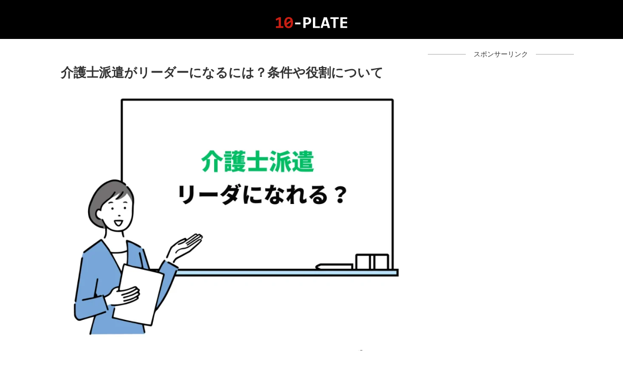

--- FILE ---
content_type: text/html; charset=UTF-8
request_url: https://10-plate.com/12369/
body_size: 13298
content:
<!doctype html><html lang="ja"><head><meta charset="utf-8"><meta name="viewport" content="width=device-width, initial-scale=1.0, viewport-fit=cover"><meta name="referrer" content="no-referrer-when-downgrade"><meta name="format-detection" content="telephone=no">  <script>(function(w,d,s,l,i){w[l]=w[l]||[];w[l].push({'gtm.start':
    new Date().getTime(),event:'gtm.js'});var f=d.getElementsByTagName(s)[0],
    j=d.createElement(s),dl=l!='dataLayer'?'&l='+l:'';j.async=true;j.src=
    'https://www.googletagmanager.com/gtm.js?id='+i+dl;f.parentNode.insertBefore(j,f);
    })(window,document,'script','dataLayer','GTM-N7GDKZNR ');</script> <link rel="preconnect dns-prefetch" href="//www.googletagmanager.com"><link rel="preconnect dns-prefetch" href="//www.google-analytics.com"><link rel="preconnect dns-prefetch" href="//ajax.googleapis.com"><link rel="preconnect dns-prefetch" href="//cdnjs.cloudflare.com"><link rel="preconnect dns-prefetch" href="//pagead2.googlesyndication.com"><link rel="preconnect dns-prefetch" href="//googleads.g.doubleclick.net"><link rel="preconnect dns-prefetch" href="//tpc.googlesyndication.com"><link rel="preconnect dns-prefetch" href="//ad.doubleclick.net"><link rel="preconnect dns-prefetch" href="//www.gstatic.com"><link rel="preconnect dns-prefetch" href="//cse.google.com"><link rel="preconnect dns-prefetch" href="//fonts.gstatic.com"><link rel="preconnect dns-prefetch" href="//fonts.googleapis.com"><link rel="preconnect dns-prefetch" href="//cms.quantserve.com"><link rel="preconnect dns-prefetch" href="//secure.gravatar.com"><link rel="preconnect dns-prefetch" href="//cdn.syndication.twimg.com"><link rel="preconnect dns-prefetch" href="//cdn.jsdelivr.net"><link rel="preconnect dns-prefetch" href="//images-fe.ssl-images-amazon.com"><link rel="preconnect dns-prefetch" href="//completion.amazon.com"><link rel="preconnect dns-prefetch" href="//m.media-amazon.com"><link rel="preconnect dns-prefetch" href="//i.moshimo.com"><link rel="preconnect dns-prefetch" href="//aml.valuecommerce.com"><link rel="preconnect dns-prefetch" href="//dalc.valuecommerce.com"><link rel="preconnect dns-prefetch" href="//dalb.valuecommerce.com"><link rel="preload" as="font" type="font/woff" href="https://10-plate.com/wp-content/themes/cocoon-master/webfonts/icomoon/fonts/icomoon.woff?v=2.7.0.2" crossorigin><link rel="preload" as="font" type="font/woff2" href="https://10-plate.com/wp-content/themes/cocoon-master/webfonts/fontawesome/fonts/fontawesome-webfont.woff2?v=4.7.0" crossorigin><link media="all" href="https://10-plate.com/wp-content/cache/autoptimize/css/autoptimize_f3fc6943e093fed9a38b73e1aedce032.css" rel="stylesheet"><title>介護士派遣がリーダーになるには？条件や役割について</title><meta name='robots' content='max-image-preview:large' /><meta property="og:type" content="article"><meta property="og:description" content="複数の介護士が働く介護施設などの現場では、１フロアごとに最低でも１名のリーダー的な存在の職員がいます。ではリーダーになるにはどうすればいいでしょうか？また役割や条件は何でしょうか？"><meta property="og:title" content="介護士派遣がリーダーになるには？条件や役割について"><meta property="og:url" content="https://10-plate.com/12369/"><meta property="og:image" content="https://10-plate.com/wp-content/uploads/2023/07/kaigoshihaken-reader.webp"><meta property="og:site_name" content="10-PLATE"><meta property="og:locale" content="ja_JP"><meta property="fb:app_id" content="1323056211117855"><meta property="article:published_time" content="2023-07-22T01:37:15+09:00" /><meta property="article:modified_time" content="2024-10-30T00:32:17+09:00" /><meta property="article:section" content="仕事"><meta property="article:tag" content="介護士"><meta name="twitter:card" content="summary"><meta property="twitter:description" content="複数の介護士が働く介護施設などの現場では、１フロアごとに最低でも１名のリーダー的な存在の職員がいます。ではリーダーになるにはどうすればいいでしょうか？また役割や条件は何でしょうか？"><meta property="twitter:title" content="介護士派遣がリーダーになるには？条件や役割について"><meta property="twitter:url" content="https://10-plate.com/12369/"><meta name="twitter:image" content="https://10-plate.com/wp-content/uploads/2023/07/kaigoshihaken-reader.webp"><meta name="twitter:domain" content="10-plate.com"><meta name="twitter:creator" content="@misaki1991910"><meta name="twitter:site" content="@misaki1991910"><link rel='dns-prefetch' href='//cdnjs.cloudflare.com' /><link rel="alternate" type="application/rss+xml" title="10-PLATE &raquo; フィード" href="https://10-plate.com/feed/" /><link rel="alternate" type="application/rss+xml" title="10-PLATE &raquo; コメントフィード" href="https://10-plate.com/comments/feed/" /><link rel="alternate" type="application/rss+xml" title="10-PLATE &raquo; 介護士派遣がリーダーになるには？条件や役割について のコメントのフィード" href="https://10-plate.com/12369/feed/" /> <script src="https://cdnjs.cloudflare.com/ajax/libs/jquery/3.6.1/jquery.min.js?ver=3.6.1" id="jquery-core-js"></script> <script src="https://cdnjs.cloudflare.com/ajax/libs/jquery-migrate/3.3.2/jquery-migrate.min.js?ver=3.0.1" id="jquery-migrate-js"></script> <link rel='shortlink' href='https://10-plate.com/?p=12369' />  <script id="pchpp_vars">window.pchppVars = {};window.pchppVars.ajaxUrl = "https://10-plate.com/wp-admin/admin-ajax.php";window.pchppVars.ajaxNonce = "e600c6b0bf";</script> <script language="javascript">var vc_pid = "886158291";</script> <link rel="canonical" href="https://10-plate.com/12369/"><meta name="description" content="複数の介護士が働く介護施設などの現場では、１フロアごとに最低でも１名のリーダー的な存在の職員がいます。ではリーダーになるにはどうすればいいでしょうか？また役割や条件は何でしょうか？"><meta name="keywords" content="介護士,派遣,リーダー"><meta name="thumbnail" content="https://10-plate.com/wp-content/uploads/2023/07/kaigoshihaken-reader.webp">  <script type="application/ld+json">{
  "@context": "https://schema.org",
  "@type": "Article",
  "mainEntityOfPage":{
    "@type":"WebPage",
    "@id":"https://10-plate.com/12369/"
  },
  "headline": "介護士派遣がリーダーになるには？条件や役割について",
  "image": {
    "@type": "ImageObject",
    "url": "https://10-plate.com/wp-content/uploads/2023/07/kaigoshihaken-reader.webp",
    "width": 800,
    "height": 600
  },
  "datePublished": "2023-07-22T01:37:15+09:00",
  "dateModified": "2024-10-30T00:32:17+09:00",
  "author": {
    "@type": "Person",
    "name": "10-PLATE",
    "url": "https://10-plate.com"
  },
  "description": "複数の介護士が働く介護施設などの現場では、１フロアごとに最低でも１名のリーダー的な存在の職員がいます。ではリーダーになるにはどうすればいいでしょうか？また役割や条件は何でしょうか？…"
}</script> <link rel="icon" href="https://10-plate.com/wp-content/uploads/2018/07/cropped-favicon-1-4-32x32.png" sizes="32x32" /><link rel="icon" href="https://10-plate.com/wp-content/uploads/2018/07/cropped-favicon-1-4-192x192.png" sizes="192x192" /><link rel="apple-touch-icon" href="https://10-plate.com/wp-content/uploads/2018/07/cropped-favicon-1-4-180x180.png" /><meta name="msapplication-TileImage" content="https://10-plate.com/wp-content/uploads/2018/07/cropped-favicon-1-4-270x270.png" /></head><body class="wp-singular post-template-default single single-post postid-12369 single-format-standard wp-theme-cocoon-master wp-child-theme-cocoon-child-master body public-page page-body categoryid-740 tagid-303 ff-yu-gothic fz-18px fw-400 hlt-center-logo-wrap ect-vertical-card-3-wrap rect-vertical-card-3-wrap scrollable-sidebar no-scrollable-main sidebar-right mblt-none scrollable-mobile-buttons author-guest no-post-date no-post-author no-sp-snippet no-sp-snippet-related font-awesome-4 thumb-wide" itemscope itemtype="https://schema.org/WebPage"> <noscript><iframe src="https://www.googletagmanager.com/ns.html?id=GTM-N7GDKZNR " height="0" width="0" style="display:none;visibility:hidden"></iframe></noscript><div id="container" class="container cf"><div id="fb-root"></div> <script>(function(d, s, id) {
  var js, fjs = d.getElementsByTagName(s)[0];
  if (d.getElementById(id)) return;
  js = d.createElement(s); js.id = id;
  js.src = "//connect.facebook.net/ja_JP/sdk.js#xfbml=1&version=v2.5";
  fjs.parentNode.insertBefore(js, fjs);
}(document, 'script', 'facebook-jssdk'));</script> <div id="header-container" class="header-container"><div id="header-container-in" class="header-container-in hlt-center-logo cl-slim"><header id="header" class="header cf" itemscope itemtype="https://schema.org/WPHeader"><div id="header-in" class="header-in wrap cf" itemscope itemtype="https://schema.org/WebSite"><div class="logo logo-header logo-image"><a href="https://10-plate.com/" class="site-name site-name-text-link" itemprop="url"><span class="site-name-text"><img class="site-logo-image header-site-logo-image" src="https://10-plate.com/wp-content/uploads/2024/07/logo-footer-2.0.png" alt="10-PLATE" width="150"><meta itemprop="name about" content="10-PLATE"></span></a></div></div></header><nav id="navi" class="navi cf" itemscope itemtype="https://schema.org/SiteNavigationElement"><div id="navi-in" class="navi-in wrap cf"></div></nav></div></div><div id="content" class="content cf"><div id="content-in" class="content-in wrap"><main id="main" class="main" itemscope itemtype="https://schema.org/Blog"><article id="post-12369" class="article post-12369 post type-post status-publish format-standard has-post-thumbnail hentry category-work-post tag-303-post" itemscope="itemscope" itemprop="blogPost" itemtype="https://schema.org/BlogPosting" data-clarity-region="article"><div class="entry-categories-tags ctdt-none"><div class="entry-categories"><a class="cat-link cat-link-740" href="https://10-plate.com/work/"><span class="fa fa-folder cat-icon tax-icon" aria-hidden="true"></span>仕事</a></div><div class="entry-tags"><a class="tag-link tag-link-303 border-element" href="https://10-plate.com/tag/%e4%bb%8b%e8%ad%b7%e5%a3%ab/"><span class="fa fa-tag tag-icon tax-icon" aria-hidden="true"></span>介護士</a></div></div><header class="article-header entry-header"><h1 class="entry-title" itemprop="headline">介護士派遣がリーダーになるには？条件や役割について</h1><div class="eye-catch-wrap"><figure class="eye-catch" itemprop="image" itemscope itemtype="https://schema.org/ImageObject"> <img width="800" height="600" src="https://10-plate.com/wp-content/uploads/2023/07/kaigoshihaken-reader.webp" class="attachment-800x600 size-800x600 eye-catch-image wp-post-image" alt="介護士派遣がリーダーになるには？条件や役割について" decoding="async" fetchpriority="high" srcset="https://10-plate.com/wp-content/uploads/2023/07/kaigoshihaken-reader.webp 800w, https://10-plate.com/wp-content/uploads/2023/07/kaigoshihaken-reader-300x225.webp 300w, https://10-plate.com/wp-content/uploads/2023/07/kaigoshihaken-reader-768x576.webp 768w" sizes="(max-width: 800px) 100vw, 800px" /><meta itemprop="url" content="https://10-plate.com/wp-content/uploads/2023/07/kaigoshihaken-reader.webp"><meta itemprop="width" content="800"><meta itemprop="height" content="600"></figure></div><div class="date-tags"> <span class="post-date"><span class="fa fa-history" aria-hidden="true"></span><span class="entry-date date published"><meta itemprop="datePublished" content="2023-07-22T01:37:15+09:00">2023.07.22</span></span><span class="post-update"><span class="fa fa-history" aria-hidden="true"></span><time class="entry-date date updated" datetime="2024-10-30T00:32:17+09:00" itemprop="dateModified">2024.10.30</time></span></div><div class="pr-label pr-label-l">※本記事はプロモーションが含まれています</div></header><div class="entry-content cf" itemprop="mainEntityOfPage"><p>複数の介護士が働く介護施設などの現場では、１フロアごとに最低でも１名の<strong>リーダー的な存在の職員</strong>がいます。</p><p>リーダーの役割は、食事・入浴・排泄の介助といった様々な介護業務が円滑に行われるように振り分ける<strong>責任者</strong>です。</p><p>他にも、ケアマネージャーや看護師への報告・連絡・相談を行ったり、他の介護士の意見や要望を管理職に伝える<strong>重要なパイプ役</strong>でもあります。</p><p>その上、介護の業務も他の介護士よりもこなす必要がありますので、決して楽とは言えない仕事です。</p><p>しかし「リーダー」という役職が付くことで給与や賞与などに反映されるので、<strong>一般的な会社員以上の給与がもらえる場合も珍しくありません</strong>。　</p><p>では、リーダーになる為には具体的にどうしたらいいのでしょうか？</p><p>勤続年数も長く、資格も知識も十分あるのにリーダーになれないという場合も中にはあると思いますが、施設の経営者が思うリーダーの条件をご紹介します。</p><div id="common_ad-3" class="widget widget-single-content-middle widget_common_ad"><div class="ad-area no-icon common-ad-widget ad-none ad-label-visible cf" itemscope itemtype="https://schema.org/WPAdBlock"><div class="ad-label" itemprop="name" data-nosnippet>スポンサーリンク</div><div class="ad-wrap"><div class="ad-responsive ad-usual"><script async src="https://pagead2.googlesyndication.com/pagead/js/adsbygoogle.js?client=ca-pub-1602065055605258"
     crossorigin="anonymous"></script>  <ins class="adsbygoogle"
 style="display:block"
 data-ad-client="ca-pub-1602065055605258"
 data-ad-slot="4620699303"
 data-ad-format="auto"
 data-full-width-responsive="true"></ins> <script>(adsbygoogle = window.adsbygoogle || []).push({});</script></div></div></div></div><div id="toc" class="toc tnt-none toc-center tnt-none border-element"><input type="checkbox" class="toc-checkbox" id="toc-checkbox-1"><label class="toc-title" for="toc-checkbox-1">目次</label><div class="toc-content"><ul class="toc-list open"><li><a href="#toc1" tabindex="0">リーダーになるには実践的な介護スキルを身につける</a><ul><li><a href="#toc2" tabindex="0">介護スキルの身に付け方</a></li></ul></li><li><a href="#toc3" tabindex="0">リーダーには人の上に立つべき人柄が求められる</a></li><li><a href="#toc4" tabindex="0">リーダーになるための条件まとめ</a></li></ul></div></div><h2 class="wp-block-heading"><span id="toc1">リーダーになるには実践的な介護スキルを身につける</span></h2><figure class="wp-block-image size-full"><img decoding="async" width="800" height="533" src="https://10-plate.com/wp-content/uploads/2023/01/dansei-40dai.jpg" alt="リーダーになるには実践的な介護スキルを身につける" class="wp-image-11160" srcset="https://10-plate.com/wp-content/uploads/2023/01/dansei-40dai.jpg 800w, https://10-plate.com/wp-content/uploads/2023/01/dansei-40dai-300x200.jpg 300w, https://10-plate.com/wp-content/uploads/2023/01/dansei-40dai-768x512.jpg 768w" sizes="(max-width: 800px) 100vw, 800px" /></figure><p>第一に、リーダーに求められるのは<strong>実践的な介護スキル</strong>です。</p><p>実践的というのは、知識があるだけではなく、実際に身体が動いて臨機応変に対処のできることであり、リーダーにふさわしいと言えます。</p><p>その上、こうしたスキルを身につけ介護に従事することで、そのリーダーの下で働く職員との信頼関係も安定し、また、利用者側からの信頼にも繋がります。</p><h3 class="wp-block-heading"><span id="toc2">介護スキルの身に付け方</span></h3><p>スキルは、介護経験だけではなく、日々の生活の中での積み重ねであったりと、例えるなら人間力のようなものです。</p><p>重要なことは、<strong>必要なスキルを正しく理解した上で従事し続けるということです</strong>。</p><p>今や、大方の知識はインターネット上で得ることが可能となりましたが、中には間違った情報も紛れているため、個人的には介護に関する書籍の購入をおすすめします。</p><p>さらに大切なことは、<strong>調べて理解しようとする熱意です</strong>。</p><p>自分自身で調べて獲得した知識を現場で活かすことが出来た時は大きな自信に繋がるでしょうし、それがまた更なる意欲に繋がっていきます。</p><h2 class="wp-block-heading"><span id="toc3">リーダーには人の上に立つべき人柄が求められる</span></h2><figure class="wp-block-image size-full"><img decoding="async" width="800" height="533" src="https://10-plate.com/wp-content/uploads/2023/03/tsurekomi-hurin.webp" alt="リーダーには人の上に立つべき人柄が求められる" class="wp-image-11607" srcset="https://10-plate.com/wp-content/uploads/2023/03/tsurekomi-hurin.webp 800w, https://10-plate.com/wp-content/uploads/2023/03/tsurekomi-hurin-300x200.webp 300w, https://10-plate.com/wp-content/uploads/2023/03/tsurekomi-hurin-768x512.webp 768w" sizes="(max-width: 800px) 100vw, 800px" /></figure><p>介護福祉士の資格を持ち、経験年数も長い職員がいても、リーダーとしてキャリアアップ出来ていない理由には、もしかすると<strong>人柄</strong>が関係しているかもしれません。</p><p>リーダーにはパーフェクトなスキルや経験が必要とされる上、<strong>リーダーとしての人柄も求められます</strong>。</p><p>管理職である経営者や施設長と、現場で働く職員の両極端と関わるポジションなので、どちらかに偏ってはいけません。</p><p>両者の意見のぶつかりを中和するため心労も酷いと聞きます。</p><h2 class="wp-block-heading"><span id="toc4">リーダーになるための条件まとめ</span></h2><p>リーダーになるための条件をあえてまとめるならば、長年培った介護スキルの基づいた、常に正しい発言や行動をとることができる人。</p><p>また、経営者目線でスムーズな業務を行えるよう指示をすることもできる一方で、現場職員の一員として誰からも信頼されるリーダーシップも持ち合わせている人でしょう。</p><p>しかし、まずはリーダーに慣れる可能性が高い職場で働くことも重要です。今の職場に絶対的なリーダーがいるなら、新規オープンの老人ホームなどに転職した方が早いかもしれません。</p><div class="wp-block-cocoon-blocks-tab-caption-box-1 tab-caption-box block-box has-border-color has-blue-border-color cocoon-block-tab-caption-box"><div class="tab-caption-box-label block-box-label box-label fab-bookmark"><span class="tab-caption-box-label-text block-box-label-text box-label-text">おすすめ記事</span></div><div class="tab-caption-box-content block-box-content box-content"><p><a rel="noopener" href="https://10-plate.com/12051/">介護士派遣会社のおすすめ転職サイトは？口コミと評判で比較ランキング！</a></p></div></div></div><footer class="article-footer entry-footer"><div id="common_ad-2" class="widget widget-above-single-sns-buttons widget_common_ad"><div class="ad-area no-icon common-ad-widget ad-none ad-label-visible cf" itemscope itemtype="https://schema.org/WPAdBlock"><div class="ad-label" itemprop="name" data-nosnippet>スポンサーリンク</div><div class="ad-wrap"><div class="ad-responsive ad-usual"><script async src="https://pagead2.googlesyndication.com/pagead/js/adsbygoogle.js?client=ca-pub-1602065055605258"
     crossorigin="anonymous"></script>  <ins class="adsbygoogle"
 style="display:block"
 data-ad-client="ca-pub-1602065055605258"
 data-ad-slot="6901225725"
 data-ad-format="auto"
 data-full-width-responsive="true"></ins> <script>(adsbygoogle = window.adsbygoogle || []).push({});</script></div></div></div></div><div id="common_ad-5" class="widget widget-below-sns-buttons widget_common_ad"><div class="ad-area no-icon common-ad-widget ad-none ad-label-invisible cf" itemscope itemtype="https://schema.org/WPAdBlock"><div class="ad-label" itemprop="name" data-nosnippet>スポンサーリンク</div><div class="ad-wrap"><div class="ad-responsive ad-usual"><script async src="https://pagead2.googlesyndication.com/pagead/js/adsbygoogle.js?client=ca-pub-1602065055605258"
     crossorigin="anonymous"></script> <ins class="adsbygoogle"
 style="display:block"
 data-ad-format="autorelaxed"
 data-ad-client="ca-pub-1602065055605258"
 data-ad-slot="7944170926"></ins> <script>(adsbygoogle = window.adsbygoogle || []).push({});</script></div></div></div></div><div class="footer-meta"><div class="author-info"> <span class="fa fa-pencil" aria-hidden="true"></span> <a href="https://10-plate.com" class="author-link"> <span class="post-author vcard author" itemprop="editor author creator copyrightHolder" itemscope itemtype="https://schema.org/Person"><meta itemprop="url" content="https://10-plate.com"> <span class="author-name fn" itemprop="name">10-PLATE</span> </span> </a></div></div></footer></article><div class="under-entry-content"><aside id="related-entries" class="related-entries rect-vertical-card rect-vertical-card-3"><h2 class="related-entry-heading"> <span class="related-entry-main-heading main-caption"> あなたにおすすめの記事 </span></h2><div class="related-list"> <a href="https://10-plate.com/11295/" class="related-entry-card-wrap a-wrap border-element cf" title="介護福祉士受験対策講座ならどこのスクールがいい？おすすめをご紹介！"><article class="post-11295 related-entry-card e-card cf post type-post status-publish format-standard has-post-thumbnail hentry category-work-post tag-303-post"><figure class="related-entry-card-thumb card-thumb e-card-thumb"> <img width="320" height="180" src="https://10-plate.com/wp-content/uploads/2023/02/kaigofukushishi-jukentaisakukouza-320x180.png" class="related-entry-card-thumb-image card-thumb-image wp-post-image" alt="" decoding="async" loading="lazy" srcset="https://10-plate.com/wp-content/uploads/2023/02/kaigofukushishi-jukentaisakukouza-320x180.png 320w, https://10-plate.com/wp-content/uploads/2023/02/kaigofukushishi-jukentaisakukouza-120x68.png 120w, https://10-plate.com/wp-content/uploads/2023/02/kaigofukushishi-jukentaisakukouza-160x90.png 160w, https://10-plate.com/wp-content/uploads/2023/02/kaigofukushishi-jukentaisakukouza-374x210.png 374w" sizes="(max-width: 320px) 100vw, 320px" /> <span class="cat-label cat-label-740">仕事</span></figure><div class="related-entry-card-content card-content e-card-content"><h3 class="related-entry-card-title card-title e-card-title"> 介護福祉士受験対策講座ならどこのスクールがいい？おすすめをご紹介！</h3></div></article> </a> <a href="https://10-plate.com/12391/" class="related-entry-card-wrap a-wrap border-element cf" title="介護士派遣として働くなら夜勤専従がおすすめ"><article class="post-12391 related-entry-card e-card cf post type-post status-publish format-standard has-post-thumbnail hentry category-work-post tag-303-post"><figure class="related-entry-card-thumb card-thumb e-card-thumb"> <img width="291" height="180" src="https://10-plate.com/wp-content/uploads/2023/07/kaigoshihaken-yakinsenjuu-320x198.webp" class="related-entry-card-thumb-image card-thumb-image wp-post-image" alt="" decoding="async" loading="lazy" srcset="https://10-plate.com/wp-content/uploads/2023/07/kaigoshihaken-yakinsenjuu-320x198.webp 320w, https://10-plate.com/wp-content/uploads/2023/07/kaigoshihaken-yakinsenjuu-120x74.webp 120w, https://10-plate.com/wp-content/uploads/2023/07/kaigoshihaken-yakinsenjuu-160x99.webp 160w, https://10-plate.com/wp-content/uploads/2023/07/kaigoshihaken-yakinsenjuu-248x153.webp 248w" sizes="(max-width: 291px) 100vw, 291px" /> <span class="cat-label cat-label-740">仕事</span></figure><div class="related-entry-card-content card-content e-card-content"><h3 class="related-entry-card-title card-title e-card-title"> 介護士派遣として働くなら夜勤専従がおすすめ</h3></div></article> </a> <a href="https://10-plate.com/12421/" class="related-entry-card-wrap a-wrap border-element cf" title="スタッフサービス・メディカルの口コミ評判！介護士派遣は信頼できる？"><article class="post-12421 related-entry-card e-card cf post type-post status-publish format-standard has-post-thumbnail hentry category-work-post tag-303-post"><figure class="related-entry-card-thumb card-thumb e-card-thumb"> <img width="291" height="180" src="https://10-plate.com/wp-content/uploads/2023/07/staffservice-medical-320x198.png" class="related-entry-card-thumb-image card-thumb-image wp-post-image" alt="" decoding="async" loading="lazy" srcset="https://10-plate.com/wp-content/uploads/2023/07/staffservice-medical-320x198.png 320w, https://10-plate.com/wp-content/uploads/2023/07/staffservice-medical-120x74.png 120w, https://10-plate.com/wp-content/uploads/2023/07/staffservice-medical-160x99.png 160w, https://10-plate.com/wp-content/uploads/2023/07/staffservice-medical-248x153.png 248w" sizes="(max-width: 291px) 100vw, 291px" /> <span class="cat-label cat-label-740">仕事</span></figure><div class="related-entry-card-content card-content e-card-content"><h3 class="related-entry-card-title card-title e-card-title"> スタッフサービス・メディカルの口コミ評判！介護士派遣は信頼できる？</h3></div></article> </a> <a href="https://10-plate.com/11311/" class="related-entry-card-wrap a-wrap border-element cf" title="介護事務（ケアクラーク）の資格取得におすすめしたいスクール"><article class="post-11311 related-entry-card e-card cf post type-post status-publish format-standard has-post-thumbnail hentry category-work-post tag-303-post"><figure class="related-entry-card-thumb card-thumb e-card-thumb"> <img width="320" height="180" src="https://10-plate.com/wp-content/uploads/2023/02/kaigojimu-school-320x180.png" class="related-entry-card-thumb-image card-thumb-image wp-post-image" alt="" decoding="async" loading="lazy" srcset="https://10-plate.com/wp-content/uploads/2023/02/kaigojimu-school-320x180.png 320w, https://10-plate.com/wp-content/uploads/2023/02/kaigojimu-school-120x68.png 120w, https://10-plate.com/wp-content/uploads/2023/02/kaigojimu-school-160x90.png 160w, https://10-plate.com/wp-content/uploads/2023/02/kaigojimu-school-374x210.png 374w" sizes="(max-width: 320px) 100vw, 320px" /> <span class="cat-label cat-label-740">仕事</span></figure><div class="related-entry-card-content card-content e-card-content"><h3 class="related-entry-card-title card-title e-card-title"> 介護事務（ケアクラーク）の資格取得におすすめしたいスクール</h3></div></article> </a> <a href="https://10-plate.com/12414/" class="related-entry-card-wrap a-wrap border-element cf" title="ツクイスタッフ（かいごガーデン）の口コミ評判！介護士派遣は信頼できる？"><article class="post-12414 related-entry-card e-card cf post type-post status-publish format-standard has-post-thumbnail hentry category-work-post tag-303-post"><figure class="related-entry-card-thumb card-thumb e-card-thumb"> <img width="291" height="180" src="https://10-plate.com/wp-content/uploads/2023/07/tsukui-staff-320x198.png" class="related-entry-card-thumb-image card-thumb-image wp-post-image" alt="" decoding="async" loading="lazy" srcset="https://10-plate.com/wp-content/uploads/2023/07/tsukui-staff-320x198.png 320w, https://10-plate.com/wp-content/uploads/2023/07/tsukui-staff-120x74.png 120w, https://10-plate.com/wp-content/uploads/2023/07/tsukui-staff-160x99.png 160w, https://10-plate.com/wp-content/uploads/2023/07/tsukui-staff-248x153.png 248w" sizes="(max-width: 291px) 100vw, 291px" /> <span class="cat-label cat-label-740">仕事</span></figure><div class="related-entry-card-content card-content e-card-content"><h3 class="related-entry-card-title card-title e-card-title"> ツクイスタッフ（かいごガーデン）の口コミ評判！介護士派遣は信頼できる？</h3></div></article> </a> <a href="https://10-plate.com/12402/" class="related-entry-card-wrap a-wrap border-element cf" title="小規模多機能型居宅介護施設で働く介護士派遣の仕事内容は？"><article class="post-12402 related-entry-card e-card cf post type-post status-publish format-standard has-post-thumbnail hentry category-work-post tag-303-post"><figure class="related-entry-card-thumb card-thumb e-card-thumb"> <img width="291" height="180" src="https://10-plate.com/wp-content/uploads/2023/07/kaigoshihaken-syoukibotakinou-320x198.webp" class="related-entry-card-thumb-image card-thumb-image wp-post-image" alt="" decoding="async" loading="lazy" srcset="https://10-plate.com/wp-content/uploads/2023/07/kaigoshihaken-syoukibotakinou-320x198.webp 320w, https://10-plate.com/wp-content/uploads/2023/07/kaigoshihaken-syoukibotakinou-120x74.webp 120w, https://10-plate.com/wp-content/uploads/2023/07/kaigoshihaken-syoukibotakinou-160x99.webp 160w, https://10-plate.com/wp-content/uploads/2023/07/kaigoshihaken-syoukibotakinou-248x153.webp 248w" sizes="(max-width: 291px) 100vw, 291px" /> <span class="cat-label cat-label-740">仕事</span></figure><div class="related-entry-card-content card-content e-card-content"><h3 class="related-entry-card-title card-title e-card-title"> 小規模多機能型居宅介護施設で働く介護士派遣の仕事内容は？</h3></div></article> </a> <a href="https://10-plate.com/11284/" class="related-entry-card-wrap a-wrap border-element cf" title="実務者研修を取得するならどこのスクールがいい？おすすめをご紹介！"><article class="post-11284 related-entry-card e-card cf post type-post status-publish format-standard has-post-thumbnail hentry category-work-post tag-303-post"><figure class="related-entry-card-thumb card-thumb e-card-thumb"> <img width="320" height="180" src="https://10-plate.com/wp-content/uploads/2023/02/jitsumusyakensyu-school-320x180.png" class="related-entry-card-thumb-image card-thumb-image wp-post-image" alt="" decoding="async" loading="lazy" srcset="https://10-plate.com/wp-content/uploads/2023/02/jitsumusyakensyu-school-320x180.png 320w, https://10-plate.com/wp-content/uploads/2023/02/jitsumusyakensyu-school-120x68.png 120w, https://10-plate.com/wp-content/uploads/2023/02/jitsumusyakensyu-school-160x90.png 160w, https://10-plate.com/wp-content/uploads/2023/02/jitsumusyakensyu-school-374x210.png 374w" sizes="(max-width: 320px) 100vw, 320px" /> <span class="cat-label cat-label-740">仕事</span></figure><div class="related-entry-card-content card-content e-card-content"><h3 class="related-entry-card-title card-title e-card-title"> 実務者研修を取得するならどこのスクールがいい？おすすめをご紹介！</h3></div></article> </a> <a href="https://10-plate.com/12408/" class="related-entry-card-wrap a-wrap border-element cf" title="有料老人ホームで働く介護士派遣の仕事内容は？"><article class="post-12408 related-entry-card e-card cf post type-post status-publish format-standard has-post-thumbnail hentry category-work-post tag-303-post"><figure class="related-entry-card-thumb card-thumb e-card-thumb"> <img width="291" height="180" src="https://10-plate.com/wp-content/uploads/2023/07/kaigoshihaken-yuryou-320x198.webp" class="related-entry-card-thumb-image card-thumb-image wp-post-image" alt="" decoding="async" loading="lazy" srcset="https://10-plate.com/wp-content/uploads/2023/07/kaigoshihaken-yuryou-320x198.webp 320w, https://10-plate.com/wp-content/uploads/2023/07/kaigoshihaken-yuryou-120x74.webp 120w, https://10-plate.com/wp-content/uploads/2023/07/kaigoshihaken-yuryou-160x99.webp 160w, https://10-plate.com/wp-content/uploads/2023/07/kaigoshihaken-yuryou-248x153.webp 248w" sizes="(max-width: 291px) 100vw, 291px" /> <span class="cat-label cat-label-740">仕事</span></figure><div class="related-entry-card-content card-content e-card-content"><h3 class="related-entry-card-title card-title e-card-title"> 有料老人ホームで働く介護士派遣の仕事内容は？</h3></div></article> </a> <a href="https://10-plate.com/11153/" class="related-entry-card-wrap a-wrap border-element cf" title="中高年の介護士転職なら初任者研修を取得しよう"><article class="post-11153 related-entry-card e-card cf post type-post status-publish format-standard has-post-thumbnail hentry category-work-post tag-303-post"><figure class="related-entry-card-thumb card-thumb e-card-thumb"> <img width="320" height="180" src="https://10-plate.com/wp-content/uploads/2023/01/tyukounen-shikaku-320x180.jpg" class="related-entry-card-thumb-image card-thumb-image wp-post-image" alt="" decoding="async" loading="lazy" srcset="https://10-plate.com/wp-content/uploads/2023/01/tyukounen-shikaku-320x180.jpg 320w, https://10-plate.com/wp-content/uploads/2023/01/tyukounen-shikaku-120x68.jpg 120w, https://10-plate.com/wp-content/uploads/2023/01/tyukounen-shikaku-160x90.jpg 160w, https://10-plate.com/wp-content/uploads/2023/01/tyukounen-shikaku-374x210.jpg 374w" sizes="(max-width: 320px) 100vw, 320px" /> <span class="cat-label cat-label-740">仕事</span></figure><div class="related-entry-card-content card-content e-card-content"><h3 class="related-entry-card-title card-title e-card-title"> 中高年の介護士転職なら初任者研修を取得しよう</h3></div></article> </a></div></aside><div id="comment-area" class="comment-area website-hide"><section class="comment-list"><h2 id="comments" class="comment-title"> 記事のコメント</h2></section><aside class="comment-form-wrap"> <button type="button" id="comment-reply-btn" class="comment-btn key-btn">コメントを書き込む</button><div id="respond" class="comment-respond"><h3 id="reply-title" class="comment-reply-title">コメントをどうぞ <small><a rel="nofollow" id="cancel-comment-reply-link" href="/12369/#respond" style="display:none;">コメントをキャンセル</a></small></h3><form action="https://10-plate.com/wp-comments-post.php" method="post" id="commentform" class="comment-form"><p class="comment-notes"><span id="email-notes">メールアドレスが公開されることはありません。</span></p><p class="comment-form-comment"><label for="comment">コメント <span class="required">※</span></label><textarea id="comment" name="comment" cols="45" rows="8" maxlength="65525" required="required"></textarea></p><p class="comment-form-author"><label for="author">名前</label> <input id="author" name="author" type="text" value="" size="30" maxlength="245" autocomplete="name" /></p><p class="comment-form-email"><label for="email">メール</label> <input id="email" name="email" type="text" value="" size="30" maxlength="100" aria-describedby="email-notes" autocomplete="email" /></p><p class="comment-form-url"><label for="url">サイト</label> <input id="url" name="url" type="text" value="" size="30" maxlength="200" autocomplete="url" /></p><p class="comment-form-cookies-consent"><input id="wp-comment-cookies-consent" name="wp-comment-cookies-consent" type="checkbox" value="yes" /> <label for="wp-comment-cookies-consent">次回のコメントで使用するためブラウザーに自分の名前、メールアドレス、サイトを保存する。</label></p><p class="form-submit"><input name="submit" type="submit" id="submit" class="submit" value="コメントを送信" /> <input type='hidden' name='comment_post_ID' value='12369' id='comment_post_ID' /> <input type='hidden' name='comment_parent' id='comment_parent' value='0' /></p><p style="display: none;"><input type="hidden" id="akismet_comment_nonce" name="akismet_comment_nonce" value="3217f42387" /></p><p style="display: none !important;" class="akismet-fields-container" data-prefix="ak_"><label>&#916;<textarea name="ak_hp_textarea" cols="45" rows="8" maxlength="100"></textarea></label><input type="hidden" id="ak_js_1" name="ak_js" value="142"/><script>document.getElementById( "ak_js_1" ).setAttribute( "value", ( new Date() ).getTime() );</script></p></form></div></aside></div></div><div id="breadcrumb" class="breadcrumb breadcrumb-category sbp-main-bottom" itemscope itemtype="https://schema.org/BreadcrumbList"><div class="breadcrumb-home" itemscope itemtype="https://schema.org/ListItem" itemprop="itemListElement"><span class="fa fa-home fa-fw" aria-hidden="true"></span><a href="https://10-plate.com" itemprop="item"><span itemprop="name" class="breadcrumb-caption">ホーム</span></a><meta itemprop="position" content="1" /></div><div class="breadcrumb-item" itemscope itemtype="https://schema.org/ListItem" itemprop="itemListElement"><span class="sp"><span class="fa fa-angle-right" aria-hidden="true"></span></span><span class="fa fa-folder fa-fw" aria-hidden="true"></span><a href="https://10-plate.com/work/" itemprop="item"><span itemprop="name" class="breadcrumb-caption">仕事</span></a><meta itemprop="position" content="2" /></div></div></main><div id="sidebar" class="sidebar nwa cf" role="complementary"><aside id="common_ad-6" class="widget widget-sidebar widget-sidebar-standard widget_common_ad"><div class="ad-area no-icon common-ad-widget ad-none ad-label-visible cf" itemscope itemtype="https://schema.org/WPAdBlock"><div class="ad-label" itemprop="name" data-nosnippet>スポンサーリンク</div><div class="ad-wrap"><div class="ad-responsive ad-usual"><script async src="https://pagead2.googlesyndication.com/pagead/js/adsbygoogle.js?client=ca-pub-1602065055605258"
     crossorigin="anonymous"></script>  <ins class="adsbygoogle"
 style="display:block"
 data-ad-client="ca-pub-1602065055605258"
 data-ad-slot="7034511557"
 data-ad-format="auto"
 data-full-width-responsive="true"></ins> <script>(adsbygoogle = window.adsbygoogle || []).push({});</script></div></div></div></aside><aside id="related_entries-3" class="widget widget-sidebar widget-sidebar-standard widget_related_entries"><h3 class="widget-sidebar-title widget-title">おすすめ記事</h3><div class="widget-related-entry-cards widget-entry-cards no-icon cf card-large-image large-thumb"> <a href="https://10-plate.com/11168/" class="widget-related-entry-card-link widget-entry-card-link a-wrap" title="忙しい主婦でも介護職員初任者研修は簡単に取得できる！"><div class="post-11168 widget-related-entry-card widget-entry-card e-card cf post type-post status-publish format-standard has-post-thumbnail hentry category-work-post tag-303-post"><figure class="widget-related-entry-card-thumb widget-entry-card-thumb card-thumb"> <img width="320" height="180" src="https://10-plate.com/wp-content/uploads/2023/01/syuhu-kaigo-320x180.jpg" class="attachment-thumb320 size-thumb320 wp-post-image" alt="" decoding="async" loading="lazy" srcset="https://10-plate.com/wp-content/uploads/2023/01/syuhu-kaigo-320x180.jpg 320w, https://10-plate.com/wp-content/uploads/2023/01/syuhu-kaigo-120x68.jpg 120w, https://10-plate.com/wp-content/uploads/2023/01/syuhu-kaigo-160x90.jpg 160w, https://10-plate.com/wp-content/uploads/2023/01/syuhu-kaigo-374x210.jpg 374w" sizes="(max-width: 320px) 100vw, 320px" /></figure><div class="widget-related-entry-card-content widget-entry-card-content card-content"><div class="widget-related-entry-card-title widget-entry-card-title card-title">忙しい主婦でも介護職員初任者研修は簡単に取得できる！</div><div class="widget-related-entry-card-meta widget-entry-card-meta card-meta"><div class="widget-related-entry-card-info widget-entry-card-info card-info"><div class="widget-related-entry-card-date widget-entry-card-date display-none"> <span class="widget-related-entry-card-post-date widget-entry-card-post-date post-date"><span class="fa fa-clock-o" aria-hidden="true"></span><span class="entry-date">2023.01.19</span></span><span class="widget-related-entry-card-update-date widget-entry-card-update-date post-update"><span class="fa fa-history" aria-hidden="true"></span><span class="entry-date">2024.11.23</span></span></div></div></div></div></div> </a> <a href="https://10-plate.com/12123/" class="widget-related-entry-card-link widget-entry-card-link a-wrap" title="介護士派遣の求人選びで失敗しない方法は？"><div class="post-12123 widget-related-entry-card widget-entry-card e-card cf post type-post status-publish format-standard has-post-thumbnail hentry category-work-post tag-303-post"><figure class="widget-related-entry-card-thumb widget-entry-card-thumb card-thumb"> <img width="320" height="180" src="https://10-plate.com/wp-content/uploads/2023/07/kaigoshihaken-kyujinerabi-320x180.webp" class="attachment-thumb320 size-thumb320 wp-post-image" alt="" decoding="async" loading="lazy" srcset="https://10-plate.com/wp-content/uploads/2023/07/kaigoshihaken-kyujinerabi-320x180.webp 320w, https://10-plate.com/wp-content/uploads/2023/07/kaigoshihaken-kyujinerabi-120x68.webp 120w, https://10-plate.com/wp-content/uploads/2023/07/kaigoshihaken-kyujinerabi-160x90.webp 160w, https://10-plate.com/wp-content/uploads/2023/07/kaigoshihaken-kyujinerabi-374x210.webp 374w" sizes="(max-width: 320px) 100vw, 320px" /></figure><div class="widget-related-entry-card-content widget-entry-card-content card-content"><div class="widget-related-entry-card-title widget-entry-card-title card-title">介護士派遣の求人選びで失敗しない方法は？</div><div class="widget-related-entry-card-meta widget-entry-card-meta card-meta"><div class="widget-related-entry-card-info widget-entry-card-info card-info"><div class="widget-related-entry-card-date widget-entry-card-date display-none"> <span class="widget-related-entry-card-post-date widget-entry-card-post-date post-date"><span class="fa fa-clock-o" aria-hidden="true"></span><span class="entry-date">2023.07.16</span></span><span class="widget-related-entry-card-update-date widget-entry-card-update-date post-update"><span class="fa fa-history" aria-hidden="true"></span><span class="entry-date">2024.07.23</span></span></div></div></div></div></div> </a> <a href="https://10-plate.com/11221/" class="widget-related-entry-card-link widget-entry-card-link a-wrap" title="介護職員初任者研修を取得するならどこがいい？おすすめのスクールをご紹介！"><div class="post-11221 widget-related-entry-card widget-entry-card e-card cf post type-post status-publish format-standard has-post-thumbnail hentry category-work-post tag-303-post"><figure class="widget-related-entry-card-thumb widget-entry-card-thumb card-thumb"> <img width="320" height="180" src="https://10-plate.com/wp-content/uploads/2023/01/kaigosyokuinsyoninsyakensyu-school-320x180.png" class="attachment-thumb320 size-thumb320 wp-post-image" alt="" decoding="async" loading="lazy" srcset="https://10-plate.com/wp-content/uploads/2023/01/kaigosyokuinsyoninsyakensyu-school-320x180.png 320w, https://10-plate.com/wp-content/uploads/2023/01/kaigosyokuinsyoninsyakensyu-school-120x68.png 120w, https://10-plate.com/wp-content/uploads/2023/01/kaigosyokuinsyoninsyakensyu-school-160x90.png 160w, https://10-plate.com/wp-content/uploads/2023/01/kaigosyokuinsyoninsyakensyu-school-374x210.png 374w" sizes="(max-width: 320px) 100vw, 320px" /></figure><div class="widget-related-entry-card-content widget-entry-card-content card-content"><div class="widget-related-entry-card-title widget-entry-card-title card-title">介護職員初任者研修を取得するならどこがいい？おすすめのスクールをご紹介！</div><div class="widget-related-entry-card-meta widget-entry-card-meta card-meta"><div class="widget-related-entry-card-info widget-entry-card-info card-info"><div class="widget-related-entry-card-date widget-entry-card-date display-none"> <span class="widget-related-entry-card-post-date widget-entry-card-post-date post-date"><span class="fa fa-clock-o" aria-hidden="true"></span><span class="entry-date">2023.01.28</span></span><span class="widget-related-entry-card-update-date widget-entry-card-update-date post-update"><span class="fa fa-history" aria-hidden="true"></span><span class="entry-date">2024.10.30</span></span></div></div></div></div></div> </a> <a href="https://10-plate.com/11295/" class="widget-related-entry-card-link widget-entry-card-link a-wrap" title="介護福祉士受験対策講座ならどこのスクールがいい？おすすめをご紹介！"><div class="post-11295 widget-related-entry-card widget-entry-card e-card cf post type-post status-publish format-standard has-post-thumbnail hentry category-work-post tag-303-post"><figure class="widget-related-entry-card-thumb widget-entry-card-thumb card-thumb"> <img width="320" height="180" src="https://10-plate.com/wp-content/uploads/2023/02/kaigofukushishi-jukentaisakukouza-320x180.png" class="attachment-thumb320 size-thumb320 wp-post-image" alt="" decoding="async" loading="lazy" srcset="https://10-plate.com/wp-content/uploads/2023/02/kaigofukushishi-jukentaisakukouza-320x180.png 320w, https://10-plate.com/wp-content/uploads/2023/02/kaigofukushishi-jukentaisakukouza-120x68.png 120w, https://10-plate.com/wp-content/uploads/2023/02/kaigofukushishi-jukentaisakukouza-160x90.png 160w, https://10-plate.com/wp-content/uploads/2023/02/kaigofukushishi-jukentaisakukouza-374x210.png 374w" sizes="(max-width: 320px) 100vw, 320px" /></figure><div class="widget-related-entry-card-content widget-entry-card-content card-content"><div class="widget-related-entry-card-title widget-entry-card-title card-title">介護福祉士受験対策講座ならどこのスクールがいい？おすすめをご紹介！</div><div class="widget-related-entry-card-meta widget-entry-card-meta card-meta"><div class="widget-related-entry-card-info widget-entry-card-info card-info"><div class="widget-related-entry-card-date widget-entry-card-date display-none"> <span class="widget-related-entry-card-post-date widget-entry-card-post-date post-date"><span class="fa fa-clock-o" aria-hidden="true"></span><span class="entry-date">2023.02.05</span></span><span class="widget-related-entry-card-update-date widget-entry-card-update-date post-update"><span class="fa fa-history" aria-hidden="true"></span><span class="entry-date">2024.11.04</span></span></div></div></div></div></div> </a> <a href="https://10-plate.com/12411/" class="widget-related-entry-card-link widget-entry-card-link a-wrap" title="グッドパートナーズの口コミ評判！介護士派遣は信頼できる？"><div class="post-12411 widget-related-entry-card widget-entry-card e-card cf post type-post status-publish format-standard has-post-thumbnail hentry category-work-post tag-303-post"><figure class="widget-related-entry-card-thumb widget-entry-card-thumb card-thumb"> <img width="291" height="180" src="https://10-plate.com/wp-content/uploads/2023/07/good-partners-320x198.png" class="attachment-thumb320 size-thumb320 wp-post-image" alt="" decoding="async" loading="lazy" srcset="https://10-plate.com/wp-content/uploads/2023/07/good-partners-320x198.png 320w, https://10-plate.com/wp-content/uploads/2023/07/good-partners-120x74.png 120w, https://10-plate.com/wp-content/uploads/2023/07/good-partners-160x99.png 160w, https://10-plate.com/wp-content/uploads/2023/07/good-partners-248x153.png 248w" sizes="(max-width: 291px) 100vw, 291px" /></figure><div class="widget-related-entry-card-content widget-entry-card-content card-content"><div class="widget-related-entry-card-title widget-entry-card-title card-title">グッドパートナーズの口コミ評判！介護士派遣は信頼できる？</div><div class="widget-related-entry-card-meta widget-entry-card-meta card-meta"><div class="widget-related-entry-card-info widget-entry-card-info card-info"><div class="widget-related-entry-card-date widget-entry-card-date display-none"> <span class="widget-related-entry-card-post-date widget-entry-card-post-date post-date"><span class="fa fa-clock-o" aria-hidden="true"></span><span class="entry-date">2023.07.29</span></span><span class="widget-related-entry-card-update-date widget-entry-card-update-date post-update"><span class="fa fa-history" aria-hidden="true"></span><span class="entry-date">2024.07.23</span></span></div></div></div></div></div> </a> <a href="https://10-plate.com/1707/" class="widget-related-entry-card-link widget-entry-card-link a-wrap" title="胃ろうのメリットやデメリットは？介護士と家族目線の実体験を交えたリハビリ奮闘記"><div class="post-1707 widget-related-entry-card widget-entry-card e-card cf post type-post status-publish format-standard has-post-thumbnail hentry category-worries-post tag-303-post"><figure class="widget-related-entry-card-thumb widget-entry-card-thumb card-thumb"> <img width="320" height="180" src="https://10-plate.com/wp-content/uploads/2014/02/irou-320x180.png" class="attachment-thumb320 size-thumb320 wp-post-image" alt="" decoding="async" loading="lazy" srcset="https://10-plate.com/wp-content/uploads/2014/02/irou-320x180.png 320w, https://10-plate.com/wp-content/uploads/2014/02/irou-120x67.png 120w, https://10-plate.com/wp-content/uploads/2014/02/irou-160x90.png 160w" sizes="(max-width: 320px) 100vw, 320px" /></figure><div class="widget-related-entry-card-content widget-entry-card-content card-content"><div class="widget-related-entry-card-title widget-entry-card-title card-title">胃ろうのメリットやデメリットは？介護士と家族目線の実体験を交えたリハビリ奮闘記</div><div class="widget-related-entry-card-meta widget-entry-card-meta card-meta"><div class="widget-related-entry-card-info widget-entry-card-info card-info"><div class="widget-related-entry-card-date widget-entry-card-date display-none"> <span class="widget-related-entry-card-post-date widget-entry-card-post-date post-date"><span class="fa fa-clock-o" aria-hidden="true"></span><span class="entry-date">2014.02.04</span></span><span class="widget-related-entry-card-update-date widget-entry-card-update-date post-update"><span class="fa fa-history" aria-hidden="true"></span><span class="entry-date">2024.12.08</span></span></div></div></div></div></div> </a> <a href="https://10-plate.com/12928/" class="widget-related-entry-card-link widget-entry-card-link a-wrap" title="介護事務の資格取得！通信講座で最安値のおすすめはどこ？"><div class="post-12928 widget-related-entry-card widget-entry-card e-card cf post type-post status-publish format-standard has-post-thumbnail hentry category-work-post tag-303-post"><figure class="widget-related-entry-card-thumb widget-entry-card-thumb card-thumb"> <img width="240" height="180" src="https://10-plate.com/wp-content/uploads/2023/10/kaigojimu-shikaku-saiyasune-320x240.webp" class="attachment-thumb320 size-thumb320 wp-post-image" alt="" decoding="async" loading="lazy" srcset="https://10-plate.com/wp-content/uploads/2023/10/kaigojimu-shikaku-saiyasune-320x240.webp 320w, https://10-plate.com/wp-content/uploads/2023/10/kaigojimu-shikaku-saiyasune-120x90.webp 120w, https://10-plate.com/wp-content/uploads/2023/10/kaigojimu-shikaku-saiyasune-160x120.webp 160w, https://10-plate.com/wp-content/uploads/2023/10/kaigojimu-shikaku-saiyasune-248x186.webp 248w" sizes="(max-width: 240px) 100vw, 240px" /></figure><div class="widget-related-entry-card-content widget-entry-card-content card-content"><div class="widget-related-entry-card-title widget-entry-card-title card-title">介護事務の資格取得！通信講座で最安値のおすすめはどこ？</div><div class="widget-related-entry-card-meta widget-entry-card-meta card-meta"><div class="widget-related-entry-card-info widget-entry-card-info card-info"><div class="widget-related-entry-card-date widget-entry-card-date display-none"> <span class="widget-related-entry-card-post-date widget-entry-card-post-date post-date"><span class="fa fa-clock-o" aria-hidden="true"></span><span class="entry-date">2023.10.21</span></span><span class="widget-related-entry-card-update-date widget-entry-card-update-date post-update"><span class="fa fa-history" aria-hidden="true"></span><span class="entry-date">2024.11.04</span></span></div></div></div></div></div> </a> <a href="https://10-plate.com/11085/" class="widget-related-entry-card-link widget-entry-card-link a-wrap" title="高齢者の食事介助のやり方！姿勢のポイントや注意点について"><div class="post-11085 widget-related-entry-card widget-entry-card e-card cf post type-post status-publish format-standard has-post-thumbnail hentry category-worries-post tag-303-post"><figure class="widget-related-entry-card-thumb widget-entry-card-thumb card-thumb"> <img width="320" height="180" src="https://10-plate.com/wp-content/uploads/2022/12/koureisya-syokujikaijo-320x180.png" class="attachment-thumb320 size-thumb320 wp-post-image" alt="" decoding="async" loading="lazy" srcset="https://10-plate.com/wp-content/uploads/2022/12/koureisya-syokujikaijo-320x180.png 320w, https://10-plate.com/wp-content/uploads/2022/12/koureisya-syokujikaijo-120x68.png 120w, https://10-plate.com/wp-content/uploads/2022/12/koureisya-syokujikaijo-160x90.png 160w, https://10-plate.com/wp-content/uploads/2022/12/koureisya-syokujikaijo-374x210.png 374w" sizes="(max-width: 320px) 100vw, 320px" /></figure><div class="widget-related-entry-card-content widget-entry-card-content card-content"><div class="widget-related-entry-card-title widget-entry-card-title card-title">高齢者の食事介助のやり方！姿勢のポイントや注意点について</div><div class="widget-related-entry-card-meta widget-entry-card-meta card-meta"><div class="widget-related-entry-card-info widget-entry-card-info card-info"><div class="widget-related-entry-card-date widget-entry-card-date display-none"> <span class="widget-related-entry-card-post-date widget-entry-card-post-date post-date"><span class="fa fa-clock-o" aria-hidden="true"></span><span class="entry-date">2022.12.20</span></span><span class="widget-related-entry-card-update-date widget-entry-card-update-date post-update"><span class="fa fa-history" aria-hidden="true"></span><span class="entry-date">2024.12.08</span></span></div></div></div></div></div> </a> <a href="https://10-plate.com/5576/" class="widget-related-entry-card-link widget-entry-card-link a-wrap" title="介護士がある日突然、犯罪者になってしまう…"><div class="post-5576 widget-related-entry-card widget-entry-card e-card cf post type-post status-publish format-standard has-post-thumbnail hentry category-worries-post tag-303-post"><figure class="widget-related-entry-card-thumb widget-entry-card-thumb card-thumb"> <img width="270" height="180" src="https://10-plate.com/wp-content/uploads/2015/05/helper.jpg" class="attachment-thumb320 size-thumb320 wp-post-image" alt="" decoding="async" loading="lazy" srcset="https://10-plate.com/wp-content/uploads/2015/05/helper.jpg 640w, https://10-plate.com/wp-content/uploads/2015/05/helper-300x200.jpg 300w" sizes="(max-width: 270px) 100vw, 270px" /></figure><div class="widget-related-entry-card-content widget-entry-card-content card-content"><div class="widget-related-entry-card-title widget-entry-card-title card-title">介護士がある日突然、犯罪者になってしまう…</div><div class="widget-related-entry-card-meta widget-entry-card-meta card-meta"><div class="widget-related-entry-card-info widget-entry-card-info card-info"><div class="widget-related-entry-card-date widget-entry-card-date display-none"> <span class="widget-related-entry-card-post-date widget-entry-card-post-date post-date"><span class="fa fa-clock-o" aria-hidden="true"></span><span class="entry-date">2015.05.21</span></span><span class="widget-related-entry-card-update-date widget-entry-card-update-date post-update"><span class="fa fa-history" aria-hidden="true"></span><span class="entry-date">2024.07.23</span></span></div></div></div></div></div> </a> <a href="https://10-plate.com/11311/" class="widget-related-entry-card-link widget-entry-card-link a-wrap" title="介護事務（ケアクラーク）の資格取得におすすめしたいスクール"><div class="post-11311 widget-related-entry-card widget-entry-card e-card cf post type-post status-publish format-standard has-post-thumbnail hentry category-work-post tag-303-post"><figure class="widget-related-entry-card-thumb widget-entry-card-thumb card-thumb"> <img width="320" height="180" src="https://10-plate.com/wp-content/uploads/2023/02/kaigojimu-school-320x180.png" class="attachment-thumb320 size-thumb320 wp-post-image" alt="" decoding="async" loading="lazy" srcset="https://10-plate.com/wp-content/uploads/2023/02/kaigojimu-school-320x180.png 320w, https://10-plate.com/wp-content/uploads/2023/02/kaigojimu-school-120x68.png 120w, https://10-plate.com/wp-content/uploads/2023/02/kaigojimu-school-160x90.png 160w, https://10-plate.com/wp-content/uploads/2023/02/kaigojimu-school-374x210.png 374w" sizes="(max-width: 320px) 100vw, 320px" /></figure><div class="widget-related-entry-card-content widget-entry-card-content card-content"><div class="widget-related-entry-card-title widget-entry-card-title card-title">介護事務（ケアクラーク）の資格取得におすすめしたいスクール</div><div class="widget-related-entry-card-meta widget-entry-card-meta card-meta"><div class="widget-related-entry-card-info widget-entry-card-info card-info"><div class="widget-related-entry-card-date widget-entry-card-date display-none"> <span class="widget-related-entry-card-post-date widget-entry-card-post-date post-date"><span class="fa fa-clock-o" aria-hidden="true"></span><span class="entry-date">2023.02.08</span></span><span class="widget-related-entry-card-update-date widget-entry-card-update-date post-update"><span class="fa fa-history" aria-hidden="true"></span><span class="entry-date">2024.12.08</span></span></div></div></div></div></div> </a></div></aside><div id="sidebar-scroll" class="sidebar-scroll"><aside id="common_ad-9" class="widget widget-sidebar widget-sidebar-scroll widget_common_ad"><div class="ad-area no-icon common-ad-widget ad-none ad-label-visible cf" itemscope itemtype="https://schema.org/WPAdBlock"><div class="ad-label" itemprop="name" data-nosnippet>スポンサーリンク</div><div class="ad-wrap"><div class="ad-responsive ad-usual"><script async src="https://pagead2.googlesyndication.com/pagead/js/adsbygoogle.js?client=ca-pub-1602065055605258"
     crossorigin="anonymous"></script>  <ins class="adsbygoogle"
 style="display:block"
 data-ad-client="ca-pub-1602065055605258"
 data-ad-slot="3095266549"
 data-ad-format="auto"
 data-full-width-responsive="true"></ins> <script>(adsbygoogle = window.adsbygoogle || []).push({});</script></div></div></div></aside></div></div></div></div><footer id="footer" class="footer footer-container nwa" itemscope itemtype="https://schema.org/WPFooter"><div id="footer-in" class="footer-in wrap cf"><div class="footer-widgets cf"><div class="footer-left"></div><div class="footer-center"><aside id="media_image-2" class="widget widget-footer-center widget_media_image"><a href="https://10-plate.com/"><img width="200" height="34" src="https://10-plate.com/wp-content/uploads/2024/07/logo-footer-2.0.png" class="image wp-image-13594  attachment-200x34 size-200x34" alt="10-PLATE（テンプレート）" style="max-width: 100%; height: auto;" decoding="async" loading="lazy" /></a></aside><aside id="nav_menu-2" class="widget widget-footer-center widget_nav_menu"><div class="menu-%e3%83%95%e3%83%83%e3%82%bf%e3%83%bc-container"><ul id="menu-%e3%83%95%e3%83%83%e3%82%bf%e3%83%bc" class="menu"><li id="menu-item-11751" class="menu-item menu-item-type-post_type menu-item-object-page menu-item-11751"><a href="https://10-plate.com/about/">運営会社</a></li><li id="menu-item-11750" class="menu-item menu-item-type-post_type menu-item-object-page menu-item-11750"><a href="https://10-plate.com/terms/">利用規約</a></li><li id="menu-item-11749" class="menu-item menu-item-type-post_type menu-item-object-page menu-item-privacy-policy menu-item-11749"><a rel="privacy-policy" href="https://10-plate.com/privacy-policy/">個人情報保護方針</a></li><li id="menu-item-8607" class="menu-item menu-item-type-post_type menu-item-object-page menu-item-8607"><a href="https://10-plate.com/contact/">お問い合わせ</a></li></ul></div></aside><aside id="search-2" class="widget widget-footer-center widget_search"><form class="search-box input-box" method="get" action="https://10-plate.com/"> <input type="text" placeholder="サイト内を検索" name="s" class="search-edit" aria-label="input" value=""> <button type="submit" class="search-submit" aria-label="button"><span class="fa fa-search" aria-hidden="true"></span></button></form></aside></div><div class="footer-right"></div></div><div class="footer-widgets-mobile cf"><div class="footer-mobile"><aside id="media_image-3" class="widget widget-footer-mobile widget_media_image"><a href="https://10-plate.com/"><img width="160" height="27" src="https://10-plate.com/wp-content/uploads/2024/07/logo-footer-2.0.png" class="image wp-image-13594  attachment-160x27 size-160x27" alt="10-PLATE（テンプレート）" style="max-width: 100%; height: auto;" decoding="async" loading="lazy" /></a></aside><aside id="nav_menu-3" class="widget widget-footer-mobile widget_nav_menu"><div class="menu-%e3%83%95%e3%83%83%e3%82%bf%e3%83%bc-container"><ul id="menu-%e3%83%95%e3%83%83%e3%82%bf%e3%83%bc-1" class="menu"><li class="menu-item menu-item-type-post_type menu-item-object-page menu-item-11751"><a href="https://10-plate.com/about/">運営会社</a></li><li class="menu-item menu-item-type-post_type menu-item-object-page menu-item-11750"><a href="https://10-plate.com/terms/">利用規約</a></li><li class="menu-item menu-item-type-post_type menu-item-object-page menu-item-privacy-policy menu-item-11749"><a rel="privacy-policy" href="https://10-plate.com/privacy-policy/">個人情報保護方針</a></li><li class="menu-item menu-item-type-post_type menu-item-object-page menu-item-8607"><a href="https://10-plate.com/contact/">お問い合わせ</a></li></ul></div></aside><aside id="search-3" class="widget widget-footer-mobile widget_search"><form class="search-box input-box" method="get" action="https://10-plate.com/"> <input type="text" placeholder="サイト内を検索" name="s" class="search-edit" aria-label="input" value=""> <button type="submit" class="search-submit" aria-label="button"><span class="fa fa-search" aria-hidden="true"></span></button></form></aside></div></div><div class="footer-bottom fdt-up-and-down fnm-text-width cf"><div class="footer-bottom-logo"><div class="logo logo-footer logo-image"><a href="https://10-plate.com/" class="site-name site-name-text-link" itemprop="url"><span class="site-name-text"><img class="site-logo-image footer-site-logo-image" src="https://10-plate.com/wp-content/uploads/2024/07/logo-footer-2.0.png" alt="10-PLATE"><meta itemprop="name about" content="10-PLATE"></span></a></div></div><div class="footer-bottom-content"><nav id="navi-footer" class="navi-footer"><div id="navi-footer-in" class="navi-footer-in"></div></nav><div class="source-org copyright">Copyright © 10-PLATE All Rights Reserved.</div></div></div></div></footer><div id="go-to-top" class="go-to-top"> <button class="go-to-top-button go-to-top-common go-to-top-hide go-to-top-button-icon-font" aria-label="トップへ戻る"><span class="fa fa-arrow-circle-up"></span></button></div> <script>var pochippSaleData = {
	amazon:{"start":"","end":"","text":""},
	rakuten:{"start":"","end":"","text":""},
	yahoo:{"start":"","end":"","text":""},
	mercari:{"start":"","end":"","text":""},
};</script> <script type="speculationrules">{"prefetch":[{"source":"document","where":{"and":[{"href_matches":"\/*"},{"not":{"href_matches":["\/wp-*.php","\/wp-admin\/*","\/wp-content\/uploads\/*","\/wp-content\/*","\/wp-content\/plugins\/*","\/wp-content\/themes\/cocoon-child-master\/*","\/wp-content\/themes\/cocoon-master\/*","\/*\\?(.+)"]}},{"not":{"selector_matches":"a[rel~=\"nofollow\"]"}},{"not":{"selector_matches":".no-prefetch, .no-prefetch a"}}]},"eagerness":"conservative"}]}</script> <script src="https://10-plate.com/wp-includes/js/dist/hooks.min.js?ver=4d63a3d491d11ffd8ac6&amp;fver=20250212035021" id="wp-hooks-js"></script> <script src="https://10-plate.com/wp-includes/js/dist/i18n.min.js?ver=5e580eb46a90c2b997e6&amp;fver=20240701024335" id="wp-i18n-js"></script> <script id="wp-i18n-js-after">wp.i18n.setLocaleData( { 'text direction\u0004ltr': [ 'ltr' ] } );</script> <script id="contact-form-7-js-translations">( function( domain, translations ) {
	var localeData = translations.locale_data[ domain ] || translations.locale_data.messages;
	localeData[""].domain = domain;
	wp.i18n.setLocaleData( localeData, domain );
} )( "contact-form-7", {"translation-revision-date":"2025-11-30 08:12:23+0000","generator":"GlotPress\/4.0.3","domain":"messages","locale_data":{"messages":{"":{"domain":"messages","plural-forms":"nplurals=1; plural=0;","lang":"ja_JP"},"This contact form is placed in the wrong place.":["\u3053\u306e\u30b3\u30f3\u30bf\u30af\u30c8\u30d5\u30a9\u30fc\u30e0\u306f\u9593\u9055\u3063\u305f\u4f4d\u7f6e\u306b\u7f6e\u304b\u308c\u3066\u3044\u307e\u3059\u3002"],"Error:":["\u30a8\u30e9\u30fc:"]}},"comment":{"reference":"includes\/js\/index.js"}} );</script> <script id="contact-form-7-js-before">var wpcf7 = {
    "api": {
        "root": "https:\/\/10-plate.com\/wp-json\/",
        "namespace": "contact-form-7\/v1"
    }
};</script> <script id="scrollhint-js-js-after">(function($){
            new ScrollHint(".scrollable-table", {
              suggestiveShadow: true,
              i18n: {
                scrollable: "スクロールできます"
              }
            });
          })(jQuery);</script> <script id="cocoon-js-js-extra">var cocoon_localize_script_options = {"is_lazy_load_enable":null,"is_fixed_mobile_buttons_enable":"","is_google_font_lazy_load_enable":""};</script> <script src="https://www.google.com/recaptcha/api.js?render=6LfxiFsiAAAAAGqiPuO2wAjf607I4Tq83gbM8SM4&amp;ver=3.0" id="google-recaptcha-js"></script> <script src="https://10-plate.com/wp-includes/js/dist/vendor/wp-polyfill.min.js?ver=3.15.0&amp;fver=20250421023512" id="wp-polyfill-js"></script> <script id="wpcf7-recaptcha-js-before">var wpcf7_recaptcha = {
    "sitekey": "6LfxiFsiAAAAAGqiPuO2wAjf607I4Tq83gbM8SM4",
    "actions": {
        "homepage": "homepage",
        "contactform": "contactform"
    }
};</script> <script src="//aml.valuecommerce.com/vcdal.js?ver=1.18.0" id="pochipp-vcdal-js"></script> <script id="flying-scripts">const loadScriptsTimer=setTimeout(loadScripts,5*1000);const userInteractionEvents=['click', 'mousemove', 'keydown', 'touchstart', 'touchmove', 'wheel'];userInteractionEvents.forEach(function(event){window.addEventListener(event,triggerScriptLoader,{passive:!0})});function triggerScriptLoader(){loadScripts();clearTimeout(loadScriptsTimer);userInteractionEvents.forEach(function(event){window.removeEventListener(event,triggerScriptLoader,{passive:!0})})}
function loadScripts(){document.querySelectorAll("script[data-type='lazy']").forEach(function(elem){elem.setAttribute("src",elem.getAttribute("data-src"))})}</script> </div> <script defer src="https://10-plate.com/wp-content/cache/autoptimize/js/autoptimize_db82fcbfdae3add34851637706126ab8.js"></script></body></html>

--- FILE ---
content_type: text/html; charset=utf-8
request_url: https://www.google.com/recaptcha/api2/anchor?ar=1&k=6LfxiFsiAAAAAGqiPuO2wAjf607I4Tq83gbM8SM4&co=aHR0cHM6Ly8xMC1wbGF0ZS5jb206NDQz&hl=en&v=N67nZn4AqZkNcbeMu4prBgzg&size=invisible&anchor-ms=20000&execute-ms=30000&cb=eco7awh2pb2
body_size: 48620
content:
<!DOCTYPE HTML><html dir="ltr" lang="en"><head><meta http-equiv="Content-Type" content="text/html; charset=UTF-8">
<meta http-equiv="X-UA-Compatible" content="IE=edge">
<title>reCAPTCHA</title>
<style type="text/css">
/* cyrillic-ext */
@font-face {
  font-family: 'Roboto';
  font-style: normal;
  font-weight: 400;
  font-stretch: 100%;
  src: url(//fonts.gstatic.com/s/roboto/v48/KFO7CnqEu92Fr1ME7kSn66aGLdTylUAMa3GUBHMdazTgWw.woff2) format('woff2');
  unicode-range: U+0460-052F, U+1C80-1C8A, U+20B4, U+2DE0-2DFF, U+A640-A69F, U+FE2E-FE2F;
}
/* cyrillic */
@font-face {
  font-family: 'Roboto';
  font-style: normal;
  font-weight: 400;
  font-stretch: 100%;
  src: url(//fonts.gstatic.com/s/roboto/v48/KFO7CnqEu92Fr1ME7kSn66aGLdTylUAMa3iUBHMdazTgWw.woff2) format('woff2');
  unicode-range: U+0301, U+0400-045F, U+0490-0491, U+04B0-04B1, U+2116;
}
/* greek-ext */
@font-face {
  font-family: 'Roboto';
  font-style: normal;
  font-weight: 400;
  font-stretch: 100%;
  src: url(//fonts.gstatic.com/s/roboto/v48/KFO7CnqEu92Fr1ME7kSn66aGLdTylUAMa3CUBHMdazTgWw.woff2) format('woff2');
  unicode-range: U+1F00-1FFF;
}
/* greek */
@font-face {
  font-family: 'Roboto';
  font-style: normal;
  font-weight: 400;
  font-stretch: 100%;
  src: url(//fonts.gstatic.com/s/roboto/v48/KFO7CnqEu92Fr1ME7kSn66aGLdTylUAMa3-UBHMdazTgWw.woff2) format('woff2');
  unicode-range: U+0370-0377, U+037A-037F, U+0384-038A, U+038C, U+038E-03A1, U+03A3-03FF;
}
/* math */
@font-face {
  font-family: 'Roboto';
  font-style: normal;
  font-weight: 400;
  font-stretch: 100%;
  src: url(//fonts.gstatic.com/s/roboto/v48/KFO7CnqEu92Fr1ME7kSn66aGLdTylUAMawCUBHMdazTgWw.woff2) format('woff2');
  unicode-range: U+0302-0303, U+0305, U+0307-0308, U+0310, U+0312, U+0315, U+031A, U+0326-0327, U+032C, U+032F-0330, U+0332-0333, U+0338, U+033A, U+0346, U+034D, U+0391-03A1, U+03A3-03A9, U+03B1-03C9, U+03D1, U+03D5-03D6, U+03F0-03F1, U+03F4-03F5, U+2016-2017, U+2034-2038, U+203C, U+2040, U+2043, U+2047, U+2050, U+2057, U+205F, U+2070-2071, U+2074-208E, U+2090-209C, U+20D0-20DC, U+20E1, U+20E5-20EF, U+2100-2112, U+2114-2115, U+2117-2121, U+2123-214F, U+2190, U+2192, U+2194-21AE, U+21B0-21E5, U+21F1-21F2, U+21F4-2211, U+2213-2214, U+2216-22FF, U+2308-230B, U+2310, U+2319, U+231C-2321, U+2336-237A, U+237C, U+2395, U+239B-23B7, U+23D0, U+23DC-23E1, U+2474-2475, U+25AF, U+25B3, U+25B7, U+25BD, U+25C1, U+25CA, U+25CC, U+25FB, U+266D-266F, U+27C0-27FF, U+2900-2AFF, U+2B0E-2B11, U+2B30-2B4C, U+2BFE, U+3030, U+FF5B, U+FF5D, U+1D400-1D7FF, U+1EE00-1EEFF;
}
/* symbols */
@font-face {
  font-family: 'Roboto';
  font-style: normal;
  font-weight: 400;
  font-stretch: 100%;
  src: url(//fonts.gstatic.com/s/roboto/v48/KFO7CnqEu92Fr1ME7kSn66aGLdTylUAMaxKUBHMdazTgWw.woff2) format('woff2');
  unicode-range: U+0001-000C, U+000E-001F, U+007F-009F, U+20DD-20E0, U+20E2-20E4, U+2150-218F, U+2190, U+2192, U+2194-2199, U+21AF, U+21E6-21F0, U+21F3, U+2218-2219, U+2299, U+22C4-22C6, U+2300-243F, U+2440-244A, U+2460-24FF, U+25A0-27BF, U+2800-28FF, U+2921-2922, U+2981, U+29BF, U+29EB, U+2B00-2BFF, U+4DC0-4DFF, U+FFF9-FFFB, U+10140-1018E, U+10190-1019C, U+101A0, U+101D0-101FD, U+102E0-102FB, U+10E60-10E7E, U+1D2C0-1D2D3, U+1D2E0-1D37F, U+1F000-1F0FF, U+1F100-1F1AD, U+1F1E6-1F1FF, U+1F30D-1F30F, U+1F315, U+1F31C, U+1F31E, U+1F320-1F32C, U+1F336, U+1F378, U+1F37D, U+1F382, U+1F393-1F39F, U+1F3A7-1F3A8, U+1F3AC-1F3AF, U+1F3C2, U+1F3C4-1F3C6, U+1F3CA-1F3CE, U+1F3D4-1F3E0, U+1F3ED, U+1F3F1-1F3F3, U+1F3F5-1F3F7, U+1F408, U+1F415, U+1F41F, U+1F426, U+1F43F, U+1F441-1F442, U+1F444, U+1F446-1F449, U+1F44C-1F44E, U+1F453, U+1F46A, U+1F47D, U+1F4A3, U+1F4B0, U+1F4B3, U+1F4B9, U+1F4BB, U+1F4BF, U+1F4C8-1F4CB, U+1F4D6, U+1F4DA, U+1F4DF, U+1F4E3-1F4E6, U+1F4EA-1F4ED, U+1F4F7, U+1F4F9-1F4FB, U+1F4FD-1F4FE, U+1F503, U+1F507-1F50B, U+1F50D, U+1F512-1F513, U+1F53E-1F54A, U+1F54F-1F5FA, U+1F610, U+1F650-1F67F, U+1F687, U+1F68D, U+1F691, U+1F694, U+1F698, U+1F6AD, U+1F6B2, U+1F6B9-1F6BA, U+1F6BC, U+1F6C6-1F6CF, U+1F6D3-1F6D7, U+1F6E0-1F6EA, U+1F6F0-1F6F3, U+1F6F7-1F6FC, U+1F700-1F7FF, U+1F800-1F80B, U+1F810-1F847, U+1F850-1F859, U+1F860-1F887, U+1F890-1F8AD, U+1F8B0-1F8BB, U+1F8C0-1F8C1, U+1F900-1F90B, U+1F93B, U+1F946, U+1F984, U+1F996, U+1F9E9, U+1FA00-1FA6F, U+1FA70-1FA7C, U+1FA80-1FA89, U+1FA8F-1FAC6, U+1FACE-1FADC, U+1FADF-1FAE9, U+1FAF0-1FAF8, U+1FB00-1FBFF;
}
/* vietnamese */
@font-face {
  font-family: 'Roboto';
  font-style: normal;
  font-weight: 400;
  font-stretch: 100%;
  src: url(//fonts.gstatic.com/s/roboto/v48/KFO7CnqEu92Fr1ME7kSn66aGLdTylUAMa3OUBHMdazTgWw.woff2) format('woff2');
  unicode-range: U+0102-0103, U+0110-0111, U+0128-0129, U+0168-0169, U+01A0-01A1, U+01AF-01B0, U+0300-0301, U+0303-0304, U+0308-0309, U+0323, U+0329, U+1EA0-1EF9, U+20AB;
}
/* latin-ext */
@font-face {
  font-family: 'Roboto';
  font-style: normal;
  font-weight: 400;
  font-stretch: 100%;
  src: url(//fonts.gstatic.com/s/roboto/v48/KFO7CnqEu92Fr1ME7kSn66aGLdTylUAMa3KUBHMdazTgWw.woff2) format('woff2');
  unicode-range: U+0100-02BA, U+02BD-02C5, U+02C7-02CC, U+02CE-02D7, U+02DD-02FF, U+0304, U+0308, U+0329, U+1D00-1DBF, U+1E00-1E9F, U+1EF2-1EFF, U+2020, U+20A0-20AB, U+20AD-20C0, U+2113, U+2C60-2C7F, U+A720-A7FF;
}
/* latin */
@font-face {
  font-family: 'Roboto';
  font-style: normal;
  font-weight: 400;
  font-stretch: 100%;
  src: url(//fonts.gstatic.com/s/roboto/v48/KFO7CnqEu92Fr1ME7kSn66aGLdTylUAMa3yUBHMdazQ.woff2) format('woff2');
  unicode-range: U+0000-00FF, U+0131, U+0152-0153, U+02BB-02BC, U+02C6, U+02DA, U+02DC, U+0304, U+0308, U+0329, U+2000-206F, U+20AC, U+2122, U+2191, U+2193, U+2212, U+2215, U+FEFF, U+FFFD;
}
/* cyrillic-ext */
@font-face {
  font-family: 'Roboto';
  font-style: normal;
  font-weight: 500;
  font-stretch: 100%;
  src: url(//fonts.gstatic.com/s/roboto/v48/KFO7CnqEu92Fr1ME7kSn66aGLdTylUAMa3GUBHMdazTgWw.woff2) format('woff2');
  unicode-range: U+0460-052F, U+1C80-1C8A, U+20B4, U+2DE0-2DFF, U+A640-A69F, U+FE2E-FE2F;
}
/* cyrillic */
@font-face {
  font-family: 'Roboto';
  font-style: normal;
  font-weight: 500;
  font-stretch: 100%;
  src: url(//fonts.gstatic.com/s/roboto/v48/KFO7CnqEu92Fr1ME7kSn66aGLdTylUAMa3iUBHMdazTgWw.woff2) format('woff2');
  unicode-range: U+0301, U+0400-045F, U+0490-0491, U+04B0-04B1, U+2116;
}
/* greek-ext */
@font-face {
  font-family: 'Roboto';
  font-style: normal;
  font-weight: 500;
  font-stretch: 100%;
  src: url(//fonts.gstatic.com/s/roboto/v48/KFO7CnqEu92Fr1ME7kSn66aGLdTylUAMa3CUBHMdazTgWw.woff2) format('woff2');
  unicode-range: U+1F00-1FFF;
}
/* greek */
@font-face {
  font-family: 'Roboto';
  font-style: normal;
  font-weight: 500;
  font-stretch: 100%;
  src: url(//fonts.gstatic.com/s/roboto/v48/KFO7CnqEu92Fr1ME7kSn66aGLdTylUAMa3-UBHMdazTgWw.woff2) format('woff2');
  unicode-range: U+0370-0377, U+037A-037F, U+0384-038A, U+038C, U+038E-03A1, U+03A3-03FF;
}
/* math */
@font-face {
  font-family: 'Roboto';
  font-style: normal;
  font-weight: 500;
  font-stretch: 100%;
  src: url(//fonts.gstatic.com/s/roboto/v48/KFO7CnqEu92Fr1ME7kSn66aGLdTylUAMawCUBHMdazTgWw.woff2) format('woff2');
  unicode-range: U+0302-0303, U+0305, U+0307-0308, U+0310, U+0312, U+0315, U+031A, U+0326-0327, U+032C, U+032F-0330, U+0332-0333, U+0338, U+033A, U+0346, U+034D, U+0391-03A1, U+03A3-03A9, U+03B1-03C9, U+03D1, U+03D5-03D6, U+03F0-03F1, U+03F4-03F5, U+2016-2017, U+2034-2038, U+203C, U+2040, U+2043, U+2047, U+2050, U+2057, U+205F, U+2070-2071, U+2074-208E, U+2090-209C, U+20D0-20DC, U+20E1, U+20E5-20EF, U+2100-2112, U+2114-2115, U+2117-2121, U+2123-214F, U+2190, U+2192, U+2194-21AE, U+21B0-21E5, U+21F1-21F2, U+21F4-2211, U+2213-2214, U+2216-22FF, U+2308-230B, U+2310, U+2319, U+231C-2321, U+2336-237A, U+237C, U+2395, U+239B-23B7, U+23D0, U+23DC-23E1, U+2474-2475, U+25AF, U+25B3, U+25B7, U+25BD, U+25C1, U+25CA, U+25CC, U+25FB, U+266D-266F, U+27C0-27FF, U+2900-2AFF, U+2B0E-2B11, U+2B30-2B4C, U+2BFE, U+3030, U+FF5B, U+FF5D, U+1D400-1D7FF, U+1EE00-1EEFF;
}
/* symbols */
@font-face {
  font-family: 'Roboto';
  font-style: normal;
  font-weight: 500;
  font-stretch: 100%;
  src: url(//fonts.gstatic.com/s/roboto/v48/KFO7CnqEu92Fr1ME7kSn66aGLdTylUAMaxKUBHMdazTgWw.woff2) format('woff2');
  unicode-range: U+0001-000C, U+000E-001F, U+007F-009F, U+20DD-20E0, U+20E2-20E4, U+2150-218F, U+2190, U+2192, U+2194-2199, U+21AF, U+21E6-21F0, U+21F3, U+2218-2219, U+2299, U+22C4-22C6, U+2300-243F, U+2440-244A, U+2460-24FF, U+25A0-27BF, U+2800-28FF, U+2921-2922, U+2981, U+29BF, U+29EB, U+2B00-2BFF, U+4DC0-4DFF, U+FFF9-FFFB, U+10140-1018E, U+10190-1019C, U+101A0, U+101D0-101FD, U+102E0-102FB, U+10E60-10E7E, U+1D2C0-1D2D3, U+1D2E0-1D37F, U+1F000-1F0FF, U+1F100-1F1AD, U+1F1E6-1F1FF, U+1F30D-1F30F, U+1F315, U+1F31C, U+1F31E, U+1F320-1F32C, U+1F336, U+1F378, U+1F37D, U+1F382, U+1F393-1F39F, U+1F3A7-1F3A8, U+1F3AC-1F3AF, U+1F3C2, U+1F3C4-1F3C6, U+1F3CA-1F3CE, U+1F3D4-1F3E0, U+1F3ED, U+1F3F1-1F3F3, U+1F3F5-1F3F7, U+1F408, U+1F415, U+1F41F, U+1F426, U+1F43F, U+1F441-1F442, U+1F444, U+1F446-1F449, U+1F44C-1F44E, U+1F453, U+1F46A, U+1F47D, U+1F4A3, U+1F4B0, U+1F4B3, U+1F4B9, U+1F4BB, U+1F4BF, U+1F4C8-1F4CB, U+1F4D6, U+1F4DA, U+1F4DF, U+1F4E3-1F4E6, U+1F4EA-1F4ED, U+1F4F7, U+1F4F9-1F4FB, U+1F4FD-1F4FE, U+1F503, U+1F507-1F50B, U+1F50D, U+1F512-1F513, U+1F53E-1F54A, U+1F54F-1F5FA, U+1F610, U+1F650-1F67F, U+1F687, U+1F68D, U+1F691, U+1F694, U+1F698, U+1F6AD, U+1F6B2, U+1F6B9-1F6BA, U+1F6BC, U+1F6C6-1F6CF, U+1F6D3-1F6D7, U+1F6E0-1F6EA, U+1F6F0-1F6F3, U+1F6F7-1F6FC, U+1F700-1F7FF, U+1F800-1F80B, U+1F810-1F847, U+1F850-1F859, U+1F860-1F887, U+1F890-1F8AD, U+1F8B0-1F8BB, U+1F8C0-1F8C1, U+1F900-1F90B, U+1F93B, U+1F946, U+1F984, U+1F996, U+1F9E9, U+1FA00-1FA6F, U+1FA70-1FA7C, U+1FA80-1FA89, U+1FA8F-1FAC6, U+1FACE-1FADC, U+1FADF-1FAE9, U+1FAF0-1FAF8, U+1FB00-1FBFF;
}
/* vietnamese */
@font-face {
  font-family: 'Roboto';
  font-style: normal;
  font-weight: 500;
  font-stretch: 100%;
  src: url(//fonts.gstatic.com/s/roboto/v48/KFO7CnqEu92Fr1ME7kSn66aGLdTylUAMa3OUBHMdazTgWw.woff2) format('woff2');
  unicode-range: U+0102-0103, U+0110-0111, U+0128-0129, U+0168-0169, U+01A0-01A1, U+01AF-01B0, U+0300-0301, U+0303-0304, U+0308-0309, U+0323, U+0329, U+1EA0-1EF9, U+20AB;
}
/* latin-ext */
@font-face {
  font-family: 'Roboto';
  font-style: normal;
  font-weight: 500;
  font-stretch: 100%;
  src: url(//fonts.gstatic.com/s/roboto/v48/KFO7CnqEu92Fr1ME7kSn66aGLdTylUAMa3KUBHMdazTgWw.woff2) format('woff2');
  unicode-range: U+0100-02BA, U+02BD-02C5, U+02C7-02CC, U+02CE-02D7, U+02DD-02FF, U+0304, U+0308, U+0329, U+1D00-1DBF, U+1E00-1E9F, U+1EF2-1EFF, U+2020, U+20A0-20AB, U+20AD-20C0, U+2113, U+2C60-2C7F, U+A720-A7FF;
}
/* latin */
@font-face {
  font-family: 'Roboto';
  font-style: normal;
  font-weight: 500;
  font-stretch: 100%;
  src: url(//fonts.gstatic.com/s/roboto/v48/KFO7CnqEu92Fr1ME7kSn66aGLdTylUAMa3yUBHMdazQ.woff2) format('woff2');
  unicode-range: U+0000-00FF, U+0131, U+0152-0153, U+02BB-02BC, U+02C6, U+02DA, U+02DC, U+0304, U+0308, U+0329, U+2000-206F, U+20AC, U+2122, U+2191, U+2193, U+2212, U+2215, U+FEFF, U+FFFD;
}
/* cyrillic-ext */
@font-face {
  font-family: 'Roboto';
  font-style: normal;
  font-weight: 900;
  font-stretch: 100%;
  src: url(//fonts.gstatic.com/s/roboto/v48/KFO7CnqEu92Fr1ME7kSn66aGLdTylUAMa3GUBHMdazTgWw.woff2) format('woff2');
  unicode-range: U+0460-052F, U+1C80-1C8A, U+20B4, U+2DE0-2DFF, U+A640-A69F, U+FE2E-FE2F;
}
/* cyrillic */
@font-face {
  font-family: 'Roboto';
  font-style: normal;
  font-weight: 900;
  font-stretch: 100%;
  src: url(//fonts.gstatic.com/s/roboto/v48/KFO7CnqEu92Fr1ME7kSn66aGLdTylUAMa3iUBHMdazTgWw.woff2) format('woff2');
  unicode-range: U+0301, U+0400-045F, U+0490-0491, U+04B0-04B1, U+2116;
}
/* greek-ext */
@font-face {
  font-family: 'Roboto';
  font-style: normal;
  font-weight: 900;
  font-stretch: 100%;
  src: url(//fonts.gstatic.com/s/roboto/v48/KFO7CnqEu92Fr1ME7kSn66aGLdTylUAMa3CUBHMdazTgWw.woff2) format('woff2');
  unicode-range: U+1F00-1FFF;
}
/* greek */
@font-face {
  font-family: 'Roboto';
  font-style: normal;
  font-weight: 900;
  font-stretch: 100%;
  src: url(//fonts.gstatic.com/s/roboto/v48/KFO7CnqEu92Fr1ME7kSn66aGLdTylUAMa3-UBHMdazTgWw.woff2) format('woff2');
  unicode-range: U+0370-0377, U+037A-037F, U+0384-038A, U+038C, U+038E-03A1, U+03A3-03FF;
}
/* math */
@font-face {
  font-family: 'Roboto';
  font-style: normal;
  font-weight: 900;
  font-stretch: 100%;
  src: url(//fonts.gstatic.com/s/roboto/v48/KFO7CnqEu92Fr1ME7kSn66aGLdTylUAMawCUBHMdazTgWw.woff2) format('woff2');
  unicode-range: U+0302-0303, U+0305, U+0307-0308, U+0310, U+0312, U+0315, U+031A, U+0326-0327, U+032C, U+032F-0330, U+0332-0333, U+0338, U+033A, U+0346, U+034D, U+0391-03A1, U+03A3-03A9, U+03B1-03C9, U+03D1, U+03D5-03D6, U+03F0-03F1, U+03F4-03F5, U+2016-2017, U+2034-2038, U+203C, U+2040, U+2043, U+2047, U+2050, U+2057, U+205F, U+2070-2071, U+2074-208E, U+2090-209C, U+20D0-20DC, U+20E1, U+20E5-20EF, U+2100-2112, U+2114-2115, U+2117-2121, U+2123-214F, U+2190, U+2192, U+2194-21AE, U+21B0-21E5, U+21F1-21F2, U+21F4-2211, U+2213-2214, U+2216-22FF, U+2308-230B, U+2310, U+2319, U+231C-2321, U+2336-237A, U+237C, U+2395, U+239B-23B7, U+23D0, U+23DC-23E1, U+2474-2475, U+25AF, U+25B3, U+25B7, U+25BD, U+25C1, U+25CA, U+25CC, U+25FB, U+266D-266F, U+27C0-27FF, U+2900-2AFF, U+2B0E-2B11, U+2B30-2B4C, U+2BFE, U+3030, U+FF5B, U+FF5D, U+1D400-1D7FF, U+1EE00-1EEFF;
}
/* symbols */
@font-face {
  font-family: 'Roboto';
  font-style: normal;
  font-weight: 900;
  font-stretch: 100%;
  src: url(//fonts.gstatic.com/s/roboto/v48/KFO7CnqEu92Fr1ME7kSn66aGLdTylUAMaxKUBHMdazTgWw.woff2) format('woff2');
  unicode-range: U+0001-000C, U+000E-001F, U+007F-009F, U+20DD-20E0, U+20E2-20E4, U+2150-218F, U+2190, U+2192, U+2194-2199, U+21AF, U+21E6-21F0, U+21F3, U+2218-2219, U+2299, U+22C4-22C6, U+2300-243F, U+2440-244A, U+2460-24FF, U+25A0-27BF, U+2800-28FF, U+2921-2922, U+2981, U+29BF, U+29EB, U+2B00-2BFF, U+4DC0-4DFF, U+FFF9-FFFB, U+10140-1018E, U+10190-1019C, U+101A0, U+101D0-101FD, U+102E0-102FB, U+10E60-10E7E, U+1D2C0-1D2D3, U+1D2E0-1D37F, U+1F000-1F0FF, U+1F100-1F1AD, U+1F1E6-1F1FF, U+1F30D-1F30F, U+1F315, U+1F31C, U+1F31E, U+1F320-1F32C, U+1F336, U+1F378, U+1F37D, U+1F382, U+1F393-1F39F, U+1F3A7-1F3A8, U+1F3AC-1F3AF, U+1F3C2, U+1F3C4-1F3C6, U+1F3CA-1F3CE, U+1F3D4-1F3E0, U+1F3ED, U+1F3F1-1F3F3, U+1F3F5-1F3F7, U+1F408, U+1F415, U+1F41F, U+1F426, U+1F43F, U+1F441-1F442, U+1F444, U+1F446-1F449, U+1F44C-1F44E, U+1F453, U+1F46A, U+1F47D, U+1F4A3, U+1F4B0, U+1F4B3, U+1F4B9, U+1F4BB, U+1F4BF, U+1F4C8-1F4CB, U+1F4D6, U+1F4DA, U+1F4DF, U+1F4E3-1F4E6, U+1F4EA-1F4ED, U+1F4F7, U+1F4F9-1F4FB, U+1F4FD-1F4FE, U+1F503, U+1F507-1F50B, U+1F50D, U+1F512-1F513, U+1F53E-1F54A, U+1F54F-1F5FA, U+1F610, U+1F650-1F67F, U+1F687, U+1F68D, U+1F691, U+1F694, U+1F698, U+1F6AD, U+1F6B2, U+1F6B9-1F6BA, U+1F6BC, U+1F6C6-1F6CF, U+1F6D3-1F6D7, U+1F6E0-1F6EA, U+1F6F0-1F6F3, U+1F6F7-1F6FC, U+1F700-1F7FF, U+1F800-1F80B, U+1F810-1F847, U+1F850-1F859, U+1F860-1F887, U+1F890-1F8AD, U+1F8B0-1F8BB, U+1F8C0-1F8C1, U+1F900-1F90B, U+1F93B, U+1F946, U+1F984, U+1F996, U+1F9E9, U+1FA00-1FA6F, U+1FA70-1FA7C, U+1FA80-1FA89, U+1FA8F-1FAC6, U+1FACE-1FADC, U+1FADF-1FAE9, U+1FAF0-1FAF8, U+1FB00-1FBFF;
}
/* vietnamese */
@font-face {
  font-family: 'Roboto';
  font-style: normal;
  font-weight: 900;
  font-stretch: 100%;
  src: url(//fonts.gstatic.com/s/roboto/v48/KFO7CnqEu92Fr1ME7kSn66aGLdTylUAMa3OUBHMdazTgWw.woff2) format('woff2');
  unicode-range: U+0102-0103, U+0110-0111, U+0128-0129, U+0168-0169, U+01A0-01A1, U+01AF-01B0, U+0300-0301, U+0303-0304, U+0308-0309, U+0323, U+0329, U+1EA0-1EF9, U+20AB;
}
/* latin-ext */
@font-face {
  font-family: 'Roboto';
  font-style: normal;
  font-weight: 900;
  font-stretch: 100%;
  src: url(//fonts.gstatic.com/s/roboto/v48/KFO7CnqEu92Fr1ME7kSn66aGLdTylUAMa3KUBHMdazTgWw.woff2) format('woff2');
  unicode-range: U+0100-02BA, U+02BD-02C5, U+02C7-02CC, U+02CE-02D7, U+02DD-02FF, U+0304, U+0308, U+0329, U+1D00-1DBF, U+1E00-1E9F, U+1EF2-1EFF, U+2020, U+20A0-20AB, U+20AD-20C0, U+2113, U+2C60-2C7F, U+A720-A7FF;
}
/* latin */
@font-face {
  font-family: 'Roboto';
  font-style: normal;
  font-weight: 900;
  font-stretch: 100%;
  src: url(//fonts.gstatic.com/s/roboto/v48/KFO7CnqEu92Fr1ME7kSn66aGLdTylUAMa3yUBHMdazQ.woff2) format('woff2');
  unicode-range: U+0000-00FF, U+0131, U+0152-0153, U+02BB-02BC, U+02C6, U+02DA, U+02DC, U+0304, U+0308, U+0329, U+2000-206F, U+20AC, U+2122, U+2191, U+2193, U+2212, U+2215, U+FEFF, U+FFFD;
}

</style>
<link rel="stylesheet" type="text/css" href="https://www.gstatic.com/recaptcha/releases/N67nZn4AqZkNcbeMu4prBgzg/styles__ltr.css">
<script nonce="r3r-tYDEa0_k66pVX49FwQ" type="text/javascript">window['__recaptcha_api'] = 'https://www.google.com/recaptcha/api2/';</script>
<script type="text/javascript" src="https://www.gstatic.com/recaptcha/releases/N67nZn4AqZkNcbeMu4prBgzg/recaptcha__en.js" nonce="r3r-tYDEa0_k66pVX49FwQ">
      
    </script></head>
<body><div id="rc-anchor-alert" class="rc-anchor-alert"></div>
<input type="hidden" id="recaptcha-token" value="[base64]">
<script type="text/javascript" nonce="r3r-tYDEa0_k66pVX49FwQ">
      recaptcha.anchor.Main.init("[\x22ainput\x22,[\x22bgdata\x22,\x22\x22,\[base64]/[base64]/[base64]/ZyhXLGgpOnEoW04sMjEsbF0sVywwKSxoKSxmYWxzZSxmYWxzZSl9Y2F0Y2goayl7RygzNTgsVyk/[base64]/[base64]/[base64]/[base64]/[base64]/[base64]/[base64]/bmV3IEJbT10oRFswXSk6dz09Mj9uZXcgQltPXShEWzBdLERbMV0pOnc9PTM/bmV3IEJbT10oRFswXSxEWzFdLERbMl0pOnc9PTQ/[base64]/[base64]/[base64]/[base64]/[base64]\\u003d\x22,\[base64]\x22,\x22InzCgGE3wqbDtGPDlsKNw5jCpV0Dw7DCqiUFwp3Cr8OLwqjDtsKmC0HCgMKmPTwbwokTwpVZwqrDgXjCrC/DolVUV8Kcw4YTfcKxwoIwXVPDvMOSPCdoNMKIw7DDtB3Cug8BFH9Vw6DCqMOYWsOAw5xmwqlYwoYLw7VibsKsw6PDj8OpIh7DhsO/wonCuMONLFPCv8KLwr/CtH/DpnvDrcONRwQrTMKtw5VIw6fDlkPDkcOiN8KyXybDgm7DjsKPPcOcJG01w7gTScObwo4PKMOBGDIEwr/CjcOBwrZNwrY0Y0rDvl0Rwp7DnsKVwpHDqMKdwqFuDiPCusKJOW4FwqjDpMKGCTo8McOIwrHCugrDg8OnSnQIwonChsK5NcOgXVDCjMOXw6HDgMKxw4nDj35zw4ZoQBpbw5VVXEIkA3PDscOBO23Cn3PCm0fDg8O/GEfCpsKwLjjCvlvCn3FTMsOTwqHCuX7DpV4AH17DoF7Dj8KcwrMFLlYGU8OfQMKHwrHCgsOXKSzDlATDl8OkHcOAwp7DssKJYGTDpFTDnw9RwpjCtcO8EsOgYzpWbX7CscKqAMOCJcKgJ2nCocKbAsKtSxHDjT/Dp8OCJMKgwqZ9wrfCi8Odw47DhgwaAHfDrWc4wpnCqsKuY8KDwpTDoxrCkcKewrrDh8KNOUrCvsOIPEkHw60pCE/CrcOXw63DoMOvKVNGw6I7w5nDjHVOw40TdFrChRpNw5/DlHfDpgHDu8KlQCHDvcOkwrbDjsKRw5YoXyAqw4UbGcOIV8OECXjCgMKjwqfCjsO0IMOEwogNHcOKwrLCtcKqw7pIIcKUUcKlQwXCq8O5wq8+wodtwr/Dn1HCmcOSw7PCrwLDv8Kzwo/DsMKfIsOxQlRSw7/Cuzo4fsKBwqvDl8KJw4/ClsKZWcKkw6XDhsKyK8OlwqjDocK1wofDs34zP1clw4nCrAPCnEcUw7YLDTZHwqc4aMODwrwcwqXDlsKSHcK2BXZ/X2PCq8OjFR9VcsKQwrg+HcO6w53DmVI7bcKqCcOpw6bDmDvDiMO1w5peLcObw5DDhDZtwoLCucOSwqc6JiVIesOgYxDCnFkxwqYow5DCsDDCij7DiMK4w4UrwqPDpmTCtsK5w4HClhnDr8KLY8OIw48VUXrCr8K1QxsCwqNpw7/CksK0w6/DnMO2d8KywpV1fjLDp8OuScKqWMOOaMO7woXCiTXChMK8w7nCvVlCNlMKw41OVwfCg8KrEXlmMWFIw49Zw67Cn8OBFi3CkcOWKHrDqsO/w6fCm1XCjcKmdMKLTcKmwrdBwq0Rw4/DugDChmvCpcKFw7l7UFNnI8KFwqXDpELDncKLKC3DsUEgwobCsMO8wogAwrXCiMO3wr/DgynDhmo0d0vCkRUQD8KXXMOjw60IXcK3SMOzE0o1w63CoMOeSg/CgcKYwq4/X0/DucOww45bwqEzIcOdKcKMHjPCs01sP8K7w7XDhBhWTsOlE8OEw7A7ZsOtwqAGPmARwrsPHnjCucOXw6BfazXDnShlDC/[base64]/H8Kwe8OHVMKlasKKw5INw4pcwodZacKzwr3DgcKPw71BwqnDpsOmw5dawr8qwrIRw7rDs2sZw6s0w5zDgsKpwofCtG3Co27CoA3DnxHCrcOJwpjDvsKFwrhrDwBjC2Z/THrDnR/[base64]/CjVjClmXCtU7CgBfCqBFRAhlGSULChUllR8OZwoHDm33ChMK8Q8OEOMOaw6bDtMKDKsKyw41mwp7Dqx/CnsKBWxASFiMdwosuRCkRw5xCwpVAHsKiTMOkw7IhKhbDlQnDt2PDpcO2w4h3Jzd/[base64]/CmHFcXVPDo8Okw6vDjMKrJwrCqklwFjDCv1DDmMKoMnTChWEGwo/CqMKSw7fDjRvDmlgow6jCiMO3wo0qw5fCuMORR8OEEMKxw4zCucOXNxkVNm7CqsO8D8O1woIlMcKODWnDgMOTLcKODDLDpXnCkMO4w77CsFPCoMKFJ8OHw5bCkhcsDxzClyAEwoDDmsK/ScO4D8KJFMK4w4jDqVvCosO6woHCncKYE045w63CrcOCwo/CkjITasOFw4fChD1pwonDtsKAw47Dh8OjwoTDocOrKsOpwrPCunnDmmnDtAotw7x3wrDCiWsDwrnDpMKhw4PDqAtNMylcLMOoV8KQfcOTRcK2aBEJwqhww4ohwrxLMHPDt0skIcKhG8KGwoI+woTCq8KMYmfCkXcOw6UYwqDCoF1xwqlBwrVGF1/DgQV5KkNBwonDnMOBD8OwAFTDusOuwrVmw4bDv8OwL8Kiwqp/w7sWDlUzwpRdOgvCoxPCngfDiH7DiGHDhURIw5HCih/Cr8Ozw7zCshrCrcORKCRqwqZvw6MNwr7DpMKocwJOw403wqNSNMKRBsOuVcOsAnVFdsOqKwvDs8KKVcOuSUJXw47DmcKsw43Dh8KADVYZw7IKZyHDjRnDvMONVMKcwpbDtw3Ds8OYw610w58WwrFIwrpRw4/CjQpgw5gacCV5wpjDs8KQwqPCu8KvwpjDlsKEw5spZmgkasKuw78OZmh0GAlgOnTDrsKAwrMaIsK7w4kfU8K6YBfClRrDhsO2wrPDkxxaw7rDohwBEcKLw6zClAMrSsOpQl/DjMKWw5vDt8KxE8O9W8Kaw4TCsjzDjXg/Jg7Ct8K2UsKsw6rCv2LClsOkw4Vaw4fDqFTCjHHDp8O6LsOzwpYTVMKUwo3DisOXw5NlwrTDiU7CthxJdjsVN0cff8OhQGLCgCjDt8KTwpbChcOgwrg1wrHCgFFZwoZNw6XDm8KSTj0BNsKbVcOfRMOdwp/[base64]/DnMKJMMOuGsKMw4LDiMKJCcK6w4LChcOpc8OSwrrCk8KMwqjDoMO9VQ0Dw4/DvlrCpsKxw6xSMMKOw7xWeMKuCsOcHA/ChcOiAsOpScOxwpFPRMKIwoXDvGVVwo5TKgEjTsOWdTPChHMAGsKHaMK/w7HDhQvDhEbDs0VOw57CuE1iwrrCrApoPyHDlsO7w4sHwpxHFzvCp2x+wonCmiUlG27Dr8Kbw57DtmsSfsKuw7NEw6/Cm8OFw5LDn8KWO8O1wrAYBMKpS8KoacKeO3xxw7LDh8KJPsOiJTtgUcOAODjClMK8w4shBSLDlWfDjD3CpMOaworDvwfCnHHCpcOAwoR+w6tHwoNiwqrCssKAw7TCsyB7wq1WYHDDr8KTwqxTXXA/ckRNamnCp8K6CA5FIBtNZ8OECcOSDsKucBDCtMOBawDDlcKUCMKdw5zDnyl3EmIHwqY9GsOZwpnCoAhODsKPXSjDgcOqwqN6w7I1dsOWDgrDoSXCiDhzw5Irw4nCusKvw4jCmXpFIUVQb8ONAMK9f8Oqw6XDkyxNwqTCtsOueSg1dMO/[base64]/[base64]/HMOvwp7ClcOpaE8fwp9GZiXCr8OowpoewoRywqjCqXHCiMK0MxTCqSlhCMO9YALDjjYcf8K7w4JMNHJAYsOwwrFyHcKqA8OPJlxnCmHCgcO6UsODdQzCssOZBQXCiAHCvDBew6/DgXw8QsO6w57DuH4CC2kyw67CscOETiMJE8OiPsKow6zCoVTCusODDMOUw7YHw4fCtcKHw57Dv1/Dn1nDvcOHw7TCgknCuVrChcKKw4wiw4xlwqocTQhxw4fDusK5w4sRwrPDlsKIfsK6wrxkO8O3w5AiFHjCnV1yw6RFw5UGw6U4wpDDuMOaLkXDtWTDpwzCoGzDrsKtwrfCuMOzb8O9fcOiRl5gw4VuwobCml7DgcObKMOdw7pOw6HDrS5DNTLDqQ/CkiYxwozDux1nXQ7DqsODSDhLwp91DcKbRyjClhwpdMKewowMw7vDgcONMyHDhMKrwohHUsOCTQ7DpBIGwpVqw5tdVDItwpzDpcOWw7AQA11hPCPCq8K7LMKTZMOTw68vHz4bwpA5w4/CiEkOw7nDo8K0BMOPFsKwHMKsbnrDgk5CU2jDosKAwr9EIMO5w6LDhsOidn/CtXrDk8OKI8KIwqInw4LCpMOxwqvDvsK3JsOEw7XCvTIpfsO7wpDCvcOvPEnDsUYnAcOdH0dCw7XDocOodnfDv3cPa8Ocwq1bblR8ZhrDtcKQw7cfYsOdMznCnQDDvMOXw61kwo4JwqTDuQnDoAo8w6TChMOswoMUPMOTF8KyBy/CqMKaYk8ZwqV7H1UlaXPChcKmw7YtOg9/M8KBw7bCiHHDtsOdw4FVwowbwo/DlsK1XV8lWMKwFgTDv2zDhcOyw7MFFn/Cs8OEUWjDqMKzw4NPw4R9wol4HnXDvMOvPMKURcKeQG8dwprDrE5fDUXCm3ROF8K9ATp2wpfCisKXMHLCicKwKcKZwoPCmMO+OcOxwoMnwpDDqMK9IsKRw43DjcKqH8KmIVTDizTDhxQmTsKLw5HDusOmw4cOw4NPFcKSwotXGB/ChxhuKcKMXMKfR04Jw6REB8OkTMK5w5fDjsOcwr4qcBvCicKswrrDnQ/CvRHDv8OUS8KjwqLDpzrCl2PCsTHCuG8/[base64]/DhcOHwqVpwrxqUMKzwpwZUidiLcK2GGcwBcKQwokVw67CnCHCjG7CiS3CkMKwwo/[base64]/CrwElw5zCtzQpw5DCu8O2W07CtsOwwqfDgT98Al45w4EKDGXCgDAJwoTDisOgwpPDjg/DtMO+bHbCpU/ClVEwMQc7w7opT8O/[base64]/[base64]/wr3Ct2HCv8OdWm3CvcO+wqDDnVLCmxYEwpcHw63DmcO3XD5pc2XCtsO6wpfCnsKvfcOMCsOcKsKqJsKnPMO+Dx7CuwxEY8KKwobDhsK5wp3Cm2Q9FsKjwoPDqcOXbH0CwrTDo8KRPw/CvVcLdB3CjigIbcOBcRHDpxEKcCbChcK9cGvCuEk5w6FwXsONRcKEw4/DkcOFwp5Twp3DkT3CosK9wpDCn0AHw4rDosKuwokTwp5RPcOuwpAxW8OZTXk2wozCgsKTw7lrw5JjwpTDlMOYHMOuFcOsOsKsAMKcwoUEDwnDo0DDhMOOwpoZXcOKfsK/JQPCo8KSwq4ow53Cvx3Ds3HCpsKtw4tLw4AnTMK0wrDCisOCH8KLR8ObwoLDmWYrw7hrfkJMwqQuwqg2wpkLFD4Cwr7CsgAyXsKZwqJuw6XDizbCqhN1UGLDgkHCpMOswr5/woDDhz3DmcOGwozClsO9SD5YwoTCpcORUsOHwoPDtxTCgX/CvsKDw5fDrMK/HUjDiGPCt33Dh8KOHMO6OGocYVc1wqbCowVjw5vDrsOOTcKyw5vDvmtgw6BxWcK/[base64]/CisKUeHbCi8OCwrFjw683w7bDnsKOXSctJMO8JQXCu20iEMKcEDXCjMKGwqQ8ZjPCn17CjVjCvVDDlhAow5paw5vDsGHCjSocccOOZXsGw6zCqsKxbG/CmS/Cp8Ojw54Nwrkzw7cFeiTCsRbCr8KBw6RawokEeig9wpEPZsK9a8KoPMOgw6pVw4vDozQww4nDssKSfQfCqcKCw6BvwobCssO/[base64]/[base64]/DgMKXFMO8w4XDrjxpSWvCoFHDoWvDocKUFsKcw5zDhADCrjPDmMOtahoUXMODAMKfWX03JzV9wojCgEJgw5TCiMKTwpAww57CncKWw6g5DlVMLcOowq7DpBN+RcOaASt/JAoowogUFMKCwq7Dkjx4IQFPBMOlwr8gwocYw4nCtMKDw6McaMKfdMOCNwTDgcOqw6xWScK+dQZGQsO/FSvDjwY9w6FAF8OOG8K4wrJPY3MxdMKJIlXDtEJjYxfDilDClWkwU8Knw4TCoMOKbAlDwrITwpxgw5RTRjAXwqYwwojDonjDgcKwYHM2EMOsYDg0wq0uc3l/DSceTjMEE8KJRsOJdsOkHzrCpAbDiFlEwrYgaCwmwpPDgMKKw7XDs8Kpf2jDmDBuwpJBw61gUsKkVnPDlHYTacKnJMKTwqnDp8KWDSpEHsOeJnMkw5LCr187Ek5sSXFgWFBgV8K4a8KJwqsTAsOPFsKfCcKsA8OYFsOAP8O/[base64]/[base64]/LMOrw4dFAMOqJMKgbSVfwqPCssKfLsKrPcKmd8OLZMO8YcKzGkInEcKQwroPw5nCjMKFw4ZrZAfDrMO+w5rCthd2Nx0UwqrCpn9tw53Dtm3DvMKCwqYbZinCkMKUBFnDjcO3UUHCjSLCh3NPbMOvw6XCpMKswpV/BMKIecKTwrgVw7PCgmV0K8OpdsO/RCMuw7rDpVYbwpcSMsK0AcKtEUzCqVRrGMKXw7LClA7DuMO4X8OlT0kbO2UMwrRTBgTDiF1uw6vCl2PChglZGjHDnizDt8OEw7cKw6DDrcKeAcOZRCxodMOBwowkEmnDiMKDE8KswpLCviUWE8Oaw4JvU8Khw5hFKClew6p5w5rDoRVebMOrw6/DgMO0K8Kuw4ZWwoZqw75fw756dBIpwpXCpsOfTSfDhzgrWMOVPsOoNsK6w5ogEDrDrcOSw5vCrcKgw6XDphrClCnCmjLDlEfDvUXDg8Ocw5bDjVrCnDxlY8KQw7XCnSLCqRrDsGQewrMOwoXDh8OJw4nDkxVxTsOww6HChsO5csOUwp/CvcKrw4nCnipqw45Qw7Zyw7hDw7PCpzNqw7JIBUbDkcOXGSzDgWHDvsORPsKSw4tfw485OMOtworDhcO4DkTCmDYpOAPDoxl6wpw7w47DkEouHDrCpWM9DMKJSmZjw7d+ChFJwr/Dk8OwH0piw7xtwoZRw4czN8OxZcO4w5rCmcKMwoLCocOgw6Z/woHCpwhdwqnDrSvCtsKIOTDCt2jDqcO4J8OtJCkgw4sLw4JaJGPChSVmwoQJw5F2B1UPcMO+M8OPRMKAMcOmw6N0w7TCrsOlDmfCoCNMwoNVB8K6wpDDmV9jCUrDnh7Dmmxvw7DDjzwyasObEGPChD/ComEJaWzDtMKWw4cCecOoesKGwrokwqQNwqtjO1t7w7jDvMKdwpLChk1awp/DtG8LNBxfe8O5wojCjkvCijN2wpLCuxUFaXw7Q8ONRmzDisK0wpvDhsKZSV7DviJAF8KTw4UHQ27Ck8KGwpBVYmERecO5w6zDhTDDjcOSwp4XPzXCvkZOw4dTwqJmKsOPJDfDkGbDrsOrwpBnw4JbOwzDrsOqTXTDpsOAw5zCtcK8awljDcOKwoDDhH0CWFE/[base64]/Cn8OvJyQFPsKwwr/DocOEVgHDkMO7w6HCunTCrcKtwpPCkMKVwp5zKgjCgMKQf8OCcDPDuMObwpXCvmwkwrfDpg8TwqrCr187wo3Dr8O2wpxcw55GwrXDhcKbVcOEwpbDtyw5w6cPwqtgw6zDn8K6w7U5w5pqBsOMEQ7Dm3/Dk8OIw7oTw6Yzw74Sw5lMVDwEUMKEHMK6w4ZbFmPCtDTDhcOkZUUZNMKtI1pww6gvw5vDs8K5w5fCg8KnV8KXdMKODGjDh8KTdMKew5DCm8O0PcOZwoPChEbCoHnDjADDighqAMKyIMKmSRfDncOYO1gVw5HCmTXCnnoTwqjDrMKIw4ABwr3CrsOdDcK/[base64]/EsOuw77Cv8OeIXXDtRwWGn8yIWHCmw9+cA1uaCUEDMKKHWXDlcOhM8K7wp/DjcK5Wk85RTTCqMO6YcKcw5nDg2/DmGvDmMO/wovCnyF5RsK3wprClQPCtELCqsKvwrbCn8OFY2toO2zDkHkbVxFHcMOHw6vCjisWNllVcQ3Cm8KMUMOFasO3GsKGG8Kww6tqOFbDg8OsDAfDncKvw7pRF8KBwpQrwqrCtkgZwpDDkBUeJsOCSMODRMOmTHTCiV/DnHgDwq/DvkzCiBsCRnrDu8KXbsOxRRrDilxXEsKzwqp1DSfCsR1Uw4lXw7vCgsOxw49cQ2LCuT7CmSFNw6HDszJiwpnDtlUuwqHCn0I3w7bDhng2wqATwoRYwqcMwo5/w44GcsK8wojDohHCmsOxPsKEPMKDwqzClxFWVy9zSsKTw5LCsMO3AcKMwptlwp8HMDNFwpnChlUfw7nDjzBCw7LCkFJVw4Msw6/DiQp8w44sw4LChsKqVlrDrQBgR8O4fMKUwo3DrcKWaR9cJcO/w6PCsA7DisKOw6TDrcOrY8KrLDMYZTEAw47CvHNNw6nDpsKlwr9OwpoVwqLCjCPCvMOzX8KNwo9UcyUeF8Kvwp5SwpjDt8ONwqJBVsKHJsO/[base64]/Ck8KfVz7CqHfCh8Kdw67CgMORQcOTw4A0wrTCpsK/AGcJamU/[base64]/DpTHDnmhQYwoBw4HDhsO9MWvDqUF7Fj8oU8OTwqvDi3ZIw5Mlw5sww5hhwpLCn8KHcAfChsKawr0YwrbDg2sqw5J/G1gOYkTCimHCu0YQw7grVMObIAwMw4/[base64]/DrXzCpnYzAcKkZ8KNw4ZJw6J6w653AHrCgcKeLVTDsMKqdcO9w5gLw64+WsKOwobCmMOowqDDrF/DgcKgw4TCncKcUmXDq1QVL8KQwrXDsMK0w4MpDT5kEhzCqHpow4nDlx84w4/Cr8Kyw57CvMONw7DDqG/DnMKlw6XDvEfDqG3CgsKXUy5XwqE6EW3Cp8Okw47DqXLDrGDDl8K5FjVFwp02w50OQSEtenQ7UA5cDsKcBsO+C8KSwrPCui7DgMOrw45BKDciJ2XCu1gOw5rCt8ONw5TCtiZ9wqfDugx7w43Cii55w6F4SMKjwrYrZMK0w64RRw8/w77DlztZPG8JXMKfw7lBUhERMsKEbAfDncKqE1rCo8KZQ8KYDXbDvsKhwqtVIMKAw4lIwobDoXx+w7nCiHnDlUfCrMKGw5nCuh5DEMOQw6IZbxfCq8KVC0wVw74eCcOvHicmYsO6wplneMKhw4/ChH/Cn8K7w4YIw7t8L8Oww6oiflE2WgN5w6gnOS/DsXwJw7TDu8KWSkwSdsK/[base64]/wpnCkh/CuGTCvzvCtcK2wpFHw5NPw6bCom7DusKpUsONwoIyZnIXw4Ekwr9PYk9besKhw7ldwrnDrwsSwrbCnk3CrXnCmWkhwqvCp8Kpw7bCqVIzwot6w4JwJMOawq/[base64]/DoG3DkzPDtGTDgsK/w6XDpRZ6wqZFYcKcJMKyEcKpw4HCu8KiKsKbw6slaGlQJMOgKsOIw48Wwr5kfcKkwo0GTiVAw74lVsKmwpU8w5/[base64]/CocKiLcK/w6HCokjDpsOGXMOfWU8yEyEnIsK5wq3CkQEbw5nCqFLCiCfDnwU1wpfDrcKZwrh2LSglw6jCrU/Cj8K7KFluw6hHZcK9w741wq8iw5fDpVfCimp8w4J5wpsYw5PChcOiwrLDisKKw6YKasKuwqrDhn3DgsKUTQDCs1zCl8K+FyrClsO6V1fCqsKqwqAkByoEwoHDu24oU8OoRMOawqbCvznCtMKJWcOzwrHDvwl7Hg7CmAvDlsKGwrZAwobClcOpwr/DugvDmcKawoTClhU1wrrCoQXDlMOUDAoRWwfDkcOPJzzDscKXwqEfw4fCjEI7w5Rqwr/CowHCo8Oaw7HCrcOKQ8OIBsOodcOxDsKbw6dQRsOowpnDhGxgV8OdMcKBRcO7OcOSJgrCp8K2w6A/Xh/CrAXDlcOSw4vClhYPw6dzwqfDnD/Cp1t5w77Dg8K2w7XDgm12w6pdMsKUKMOBwr5hTcKPMkBcw6XDmjzCicKPw5IMcMO7HRhnwrgSwoxQIDjCunA8w6gjwpdrw5fCoS7CripGworDkQM0VVHCt18Two/ClnTCuUjDjsKqG2Apwo7DnjDDgAzCvMKZw6fCl8KJw5R2wplFKArDo3l6w4HCgMKsBsKsw7TChsOjwpMKGsOaPMKSwqxYw6cbSgUPfBnClMOow7XDpUPCoVLDtGzDsnYkRBs/NF3Cu8O0Nmd9w4/[base64]/Dv1PDhsOrK8OsAwrCsMOIwohBw40kw4PDrmDDuHp8w7cJCB/CjGQWPMKbwoTDt3tCw6jCtsOXHR8ww5jDrsO4wprCpsKZSgRRw4wBwobCixQHYi3DmjXCvMOCwoXCsjhxfsKIA8KUw5vDhS7CtgHDu8KKfws2w5VoPVXDqcO3U8OLw5HDpWPCgsKGw5F/cUdawp/[base64]/w7cWw7TDuMOew5/Cp3VUdQ3Cu8OJwr3DgEpAw7gqwrHCh2lrwoXCiVrDvcKgw7BWw7vDj8OEwr4nf8OCIsObwoDDqcKTwrdNd14yw5wcw4DCgBzCpgYSazwCFHLCksKHRMKbwp58DcORbMKUVRdRe8O5JgAGwp1Hw4AfYsOoD8O/wr/CrXTCvREfBcK5wrPDgRYMZ8KDF8O2bGIWw5rDs8OgPkTDkcKGw4gmfjfDlsKKw7tXfcKHak/[base64]/ChsKmw5RFYxLCg8O0w4LCn8O4w6FNworCtiESSXfCmBfCj3gbRmTDiCUHwo3ChQwnHcO8XiZFYsKKwrbDhsOGw6fDjUEwH8KzCMKyH8Odw5w0c8K/PcK9w7TDr27DtMOUwqxhw4TCoC8fU1jCuMOrwoBkNEwNw79Xw5ELQsOGw5rCsmg8w7EYdCLDssK7w68Uw5fChMKCesKgXXR4BQ1FesOEwqnCiMK0Zz5sw7Ifw5DDpsOjw5Eow5PDjyI6w6/CrDrChlLCi8KJwo8xwpXChMOpwrAAw7TDscOGw4fDmMO0S8OQJ3zDkEUlwpvCgsKnwoxjwqbDvsOkw74CHz3DoMO6w5wJwrYgwqrCmSVyw41DwrrDlkYtwrhZN1/[base64]/DiUPCmsOTw6LDtTzDiG7CpsOZEsK7w4A+Sg5twoQLUAQRw5rCucK4woTDiMKKwrjDqcKfwq13WcO+woHCq8Kkw7UZbzTDnmQYEV1/w6MIw4MDwoXDokvDpUkwPCvDg8Otf1bCtC3Dh8KsMhHCl8KAw4HDv8K/ZGlfLFpYJMKQw4AmHRPCil58w4zDmGt9w6UKwpjDgMOUIMOVw4/DiMOvKGfCnMKjLcKWwr4gwobDg8KIM03Cm3gQw6jDik4dZ8KMZ2I0w6LCu8O2wo/[base64]/Cu8KZw4nDj8Kyw5/DsxvDnnw1w7vDucO3WsO7TTjCpHbDtk/Cv8OnYA0VRknCoFzDosKFwqVvDAhzw73DuxYxQn3Cl1HDtQ8TVxbCiMKGUsOoRD5BwopxTMKQwqItZnwoX8K3w5XCosKIOwtJw5fDi8KoJHMIVsOlAMOzWg3CqkQDwrLDlsKDwq4nLz7Dj8KsIMOULGLDgTHChMOpbQxFCSzDpsKewrQzwoAnEcK2ecO/[base64]/DcOzPcKdw5bDisKNXcOQaH9fwpQWfcO+QMK/wonDvkAzw5sxPWcawpXDocKTBMOBwrA+w4rDgcOTwonCqCd8FcOzRMKgGELDk3HCj8KTwrvDhcKRw63Ci8OIB1h6wphBWiReTMOWUAXCk8KmCcKqQMOYwqLCgDDCmg5tw4Unw51Cw7/Cqn5kKsKNwqLDk3gbw6VFPcOtwpbClcOww7J1IcKzNCZEwr7Dp8KFe8KcbsKYHcKPwpgRw7jDtyV7wppRUwJ0wpLCqMO/w4LCozUIe8OZwrHDgMKtPcKSLcOSVmcbw6JpwoXClcK8w5jDg8O9KcKuw4BDwp4NGMOgwrDCjApYTMOwQ8Owwp97VkXDhArCugvDo1/Cs8Kew44hwrTDtcOsw4J9KhvCmTTDoTtlw7otUVvDjV7DpsKkwpMjJGdyw4XClcKzwprDs8KASXoOw74Kw5gDHgVRIcKkYBnDm8OHw5rClcKmwoLDpsO1wqjCkx7CsMOxTQfDvhIbBBRMwqHDiMKHKcKGBcOyJF/CqsORw5ofF8O9LGVZCsKuX8K1EzDCj0zCncOYw4/DusKuYMOaw5vCr8Ktw6DDuBEsw6AuwqBMLnMzZwNGwqfClSDCn3/CpB/[base64]/DqsOzw5XDmRAKLcONXTrCt8OBI8KGUn3CqMOawpgwZcOBQMKMw7N1dcKPQcOuw400w7oYwpLDqcK4w4PCnWzDtcO0w5V2I8OqDcKHfMOOfU3DmcKHbBNmL1Ulw4x3wofDtsO8woEXw73CkRYhw5nCv8OawpHDhsOfwrzCusOzFMKqL8Kbc0k/VMO5FcKUHcKjw7w0wp9zUzoKccKdw7QofcO0wr/CpsO5w5M4EQjCk8OKCMOtwoLDsErDmygtwo46wr0wwrs/L8O+ZsKcw7omaj/DsnvCi2TCgsOoezN/DR8Tw7XCq21MLcKlwrx5wqFdwrPCjVzDlcOeBsKoYMKzA8OwwooLwoYqbm0jb2FVwp5Lw5tAw4JkSB/DhMO1d8K8w5N0wrPCu8KDwrXCukJCwoLCg8KdKMO3wpTCjcKyUyvCo1DDr8O+w6HDlMKOR8OJNXvCrMO8wrPCgV/CocOfbjXCtsKyL1xnw7xvw4vCjTPCrDXDvcK8w4xDAXfDmmrDnsKSS8OfU8Ogb8OcZS/DmmdVwp9fUsOjGgVicwZFwoDCvsKuTWDDu8OAwrjDmsOGWwQZSwvCv8O1AsKBcxkoPBp4wrnCjjh0w4rDosKHWBgyw5/ClcK2wqJsw4kIw4jCnV1uw6wEDz9Iw6/Di8KqwovCq0XDuhBZVcKaJ8OnwpfDkcOtw6MeJlZmeCMvTcOfa8KHKcKWLHvCi8KGS8KTBMK5wp7DtzLClhoxS08cw7vDrsKNOyzCicK+ABDCtMKVYSzDty/DhVvDmQLCssKkw7o8w4rDiEZ7Xn7DlcOOWsKHwqtCUm7CksO+Oh0Gw4UOJzgWPhoxw7HCnsOiwpJbwqDCoMOFOcOjMsK4JAfCicK/P8OfAMK6w7JEcHjCmMO9IMKMKsKLwq9OKwF5wrTCr2EuFsOawo/DnMKAw4RhwrPDg2hgXWNvIMOif8Ksw6gMwoFRR8Kzb3dwwqzCulLDhXfCjsK/w6/CsMKgwpIcw71mG8OXwp/[base64]/DmCohw7HChn/[base64]/CoMK2w6gJwqTCuXXCiyPCuEbDgsKgKjTDn8KiHMKsf8O+Ekxdw5LClR3DnTYMwobCosK8wpV3EcKlJwhTMcKow7wKwpPDhcOPHMKydVBVw7rDqFvDnH8aDD/DuMOowpFNw55/w7XCqG/CrMOBT8KXwr8AGMO/GcK2w5zDsWwxGMO5T1zCiCTDhxcybMOCw6jDgmEPUMK8wrlKJMO+XRfCssKqZMKvaMOCKCTChsOXH8OhX1MdYHbDvsOWO8Ocwr1LCyxKw6wDHMKJw6nDs8OkHMKewrUZR0DDqEbCtX5/DsK+AcO9w4jDpCXDj8KGP8OdGWXCm8OlBlkMSWPCgjPClcKzwrbDtRvChEl5w5UpZxQcUW1oWcOowrfDqgLDkQjDnsOuwrQ+wrp8w40iS8O/MsOxw7VJXjcXZg3Dn34nPcKIwowHw6zCq8OnVcOOwpzCkcOWwqXCqsOZGMOZwoJwWsOqwoPChMOKw6PDrcO3w61lOcKAUcKXw6/Dj8KPwopyw43ChsOdfDgaQzBow6BRTVwdwq08wqkLR1XCocKuw70wwqJfShvCucOeVj3CmDIcwr7CqsKAajPDjS4AwrXDgcK0wp/DlMKMwpNRwrVTE1sXK8OTw53DnznCgUBPWzzDhMOqSMOcwqzDmcKDw6vCpsObw6nClw55wppbAMKsFMOaw5nCjWMVwrh/acKJKcKAw7vCgsOOwo9/BMKHwqk7J8KifCt9w5XCi8ONwp/DjQITGUxMY8Kwwp/DqhZNw7kFccOrwqRWbsKEw5vDhl5iwqkawox9wooHwq/CtBzChsKiLRXCo1rDtcOdD0PCo8KpVyzCqsOzWn0kw43CqlTDu8OXEsK2QxPCpsKvw4DDs8K9wqzDtkcXXSJST8KCSFRLwpVVe8OawrtHM3pLwp3CvDkhCjszw5TDvcOxFMOew6lJw7tYw7s/wrDDtnJ8AR5FPjlWXHLCqsOla3AHZ2PCvzPDhkvCncOTNVUTZ1YKOMOFwoXDggVgZ0ZvwpHDpcKxZMOsw4cKbcOuOlgJP2jCosKiAQ/CiiRHaMKnw7jChMKzE8KOWMOWLxzDnMOCwrLDsgTDnT1IS8KlwprDk8OQw4d3w58Kw4fCmxLDpWlCX8OuwrbCrsKMfwRhK8K7w74Kw7fDvF3CnMKPdmsqwoQywrFqbsKqbAJPRMO8AsK8w7XClz43wpZSw6fCnFQ/wo98w7rCpcKpJMKHw6vDknZRw6drajsgw4nCusKcw4/DlcOAeGjDuTjCmMKjYz0eHlTDpcKlLMO6fxNWOiRlNUvCoMKNLnwKCnF1wqXDvnjDosKNwolyw4LCpAIUwoUXwpJQfWvDo8OLUsOuw6XCtsK/bMOsf8OJNxlAFyw1Djd/wojClFDDlWAdMC7DgMKDNBzDgMKfSjTChiMlFcKAcivCmsKswp7Dsx8JacKlOMOrwpMow7TCpcOKO2IcwobCu8Kxw7ZpMA3Cq8KCw6gJw5XCsMOfC8OkcwALwr/DpMOawrJ1w5zCrgjDqAozKMKzwrIeQT4GOMOQacOuwoLDvMK/w4/DnMK9w4ZgwpPCh8OCOsO6U8OOaD7Dt8OpwqNDw6YJwogFHgjDuQbDtyJqZMOqL1rDvsKEEcKDSFnCssOjJsK6QVLDm8K/YwjDg0zDtsOII8OvPCHDp8OFOU88LVZjQcOgBwksw6pqCsKvw49Fw7LCoCMYw6jDk8OTw5XDtsKgSMOdKTVhYVB7KjrDosO9YBhJDcKmVAPChcK6w4fDgkc7w7DCkcOSZiETwrMeE8K/e8KaSAXCmMKdwpBpFEfCmcOtGMKWw6gXwrDDsgbCvSzDtgJgw74EwqTDm8OywpVLH3bDlcKcwrDDuAp+w7fDpMKOC8Ocw5jDvRTDi8OnwpDCtcKhwonDpcOlwp/Dr3/Dg8O3w5pOaApPwqDCv8OJw6/[base64]/DkcKIwrxKNG/DoXnDmF/DnsK2wpvDpMOvw55CL0XCkADCqwZJXcKjw6XDiiHCuV7CnUhHPsOGwpkAKA4IHMKqwrMPw6TCssOow79owqTDrgs6wr3DuRjDoMKKwpRrS3nCjxXDmXbDrhzDhcOCwr5ew6XChUZNU8K8VzXDnTBeHAHDrD7Du8O1w7zCgcOPwoXCvzjCnlxOfsOnwo/[base64]/fQdQFkUcDcKow742w5nDuwwJwp/Drl4ZOMKWJsKwfMKrLsK0w7B4T8Onw5gxw5DDvgJrwoQ9V8KQwrAsBxcFwqQdADTDkHR6woN+DcO6w6rCsMOcP0dfw5V7MSLCrDfDvMKLw4QowrZbwpHDiGrClMOSwrHCuMOgcTYBw6vDu0/CvsOxAynDgMORD8OqwobCgRjCrMOVFMOqYWDDmERVwq3Dt8K/RsOcwr3DqsO4w5nDqTEIw4HCimAowrtSw7VtwonCoMOGI2TDtws8ezIVRCJVFcO3wqUoIMOOw7Z4w43DoMKHQcOfwptvTBcLw5gcCBdNw64KGcOsGS9iwrPDsMK1wpUwC8OhOsOYwoTChsKHwrRsw7HDl8KnD8Ojwr7DrXrCvDESCMOzLhrCukvCmk4/RlXCtMKKwogmw4VWCMOJTjXCtcO3w5/CgcK+Q1/DgcOvwq9kwohaMFVJM8OBeVF6wpDCiMKibAhoGyJbGsOIecOIRlfCoUYwR8KeAcOla0AMw6zDucOBbMObw4Jib0HDuEd+Q0XDqsO/wrnDuQvCsSzDkWPCosOWOxNKUMKsDw9iwpNdwpfDpMOmbcOZF8O/eRBxwrTCr10ZIMKYw7jChsKBJMK5w4PDlMOLaUMbYsO6AMOfwrXCk1HDicO/[base64]/w60MwoXDvGMJN8KpR8Obwr/CvcOMw4FnwqLDt8OJwpzDvWUPwoAqw4XDiwfCkknDoGDCs0bDnMOkw5TDpcOzRiFlwpMpw7zDphPCrMO7wpvDuAEHO0fDs8K7Tns4WcKyPl1NwrbDhwTDjMKlCFfDvMOAL8O8wo/Cp8OfwpHCjsKcwqnCqFlZwp0KCcKTw6YHwpxqwprCrC/DtMO8bwjCmcOUdHPDosOFfWF2VMOYVsKdwpzCnMOpw5PDtVAJCXLDjMKnwrFGwqzDhwDCl8KAw7DDpcORw6kqw7TDgsKEWAXDtRpBERHDoSlXw75DOE/Dn2jCvsK8RxLDusKhwqhBNGR/KMOVN8K5wo3DiMKNwo/Cu0VHanbClMOyB8Krwo0JISPDnsKqwp/CpkITeBfCv8OfesKmw43CsQ1Gw6hxwqrCiMKyf8OQw5vDmkXClyxcwq3DliIQwp/[base64]/CmnChSvDqxxIMsKXw5vDuQrCsFMaLcOBwrZKwqxuUwfCrw83TcK9w5nCisO8w51iScKaG8KIw5d9w4MDwq/DkMOEwr09TFDCmcKKwpISwrM4MMKlXMKQw4jCpi0YY8OoK8KHw57Do8OnZw9yw5fDqCLDuyXCuFA4IHN/IEfDu8KpRQYmw5bDsm3ClDvClMKWw57CisKhfyHDjxPDhQ0yR1PCqk3DhB/CgMOrMTPDucKkw7jDkWd7w4Zbw4/[base64]/DnMOnw4hswqJdUMOYQsKHwq9qw60pwqLChSDDhMONbisAwrfCsQ/CuUrDlVnDog7CqSHCh8OVw7ZqdsKcDiN1DsOTYcKMP2ldYBTDlgjCssOTw57CkBpXwrEtbH8hw6gnwrFSw7/Cl2HCknVYw5McY1nCm8KZwprCvsO8L2QFWMKTEFc9woRmRcK6dcOWQsKfwpx7w6bDkcKjw7Nzw41qFcKqw5PDp17DgDI7w5nCu8OnZsOrwq8yUmDCtE/DrsKXEMOKe8OkDxzDoEExQMO+w7jDvsO6w41qw7bCmcKQHMO6BG9bIMKoNABLTCPCmcOEw7J3wrHDkALCqsKyPcKnwoIUasKaw5nCrMK9RzXCi1zCo8KkTsORw4/CqSXChywMX8OUAsK9wqLDgW/Dt8KIwoHCrMKrwoQZN2XCgcO4JTIXNsO5w64Kw7wGw7LCsWh5w6cBwrHCnFc/FERDMn7Cn8Kxd8OgcV89wqA4R8OzwqQcUcKGwpw/w4vDnVkfHMK3OigrPsOebzfCqUrCscOxcA/DigU9w6tTVAImw4nDhFLChFFVTF0Gw7DCjgRswqw4wqlHw7N6AcKbw7rCq1DDq8Oew5PDhcOtw4VQAsOqw6ogw5Rqwqk7UcOiPMO8w4bDlcKew4/DpUfDu8OYw6zDp8K+w6pleWwRw6/Cj1LDu8KtV1JDSsOfZRhMw5DDpsO3w5PDkzlDwp02w4Mywq7DpsKjH2Muw53DksKsWcOcwpBrNXPCu8ORMnI4w45BaMKJwpHDvSrCkm/Ck8OqJW3Dl8KiwrTDpsODNWTCu8OywoIfWG7DmsKnwrZjw4fCq3l8ZkHDsxTCrsOtUQzCsMK+DQEnN8OxFcOeLcOswooaw5DCqDZ0e8KuHcOqGcOYPsOlfRLCulDCqlPDlMOTEMO6M8Oqw5hDVsORRsKswpd6wpkdBU1Kb8OEb27CvcK/[base64]/w4HDpMOYEMKPw6MPZ8KXHsOjwr/CvD7Ch0NJE8KWwpslX0tLGT0VZcKUUzfDtsOPw5kbw7tYwqZLHAHCmDzCj8OLwo/Cv3Yyw6fCrHBDwpjDuT7DgQwIHTnDk8K2w43CsMK6wrkgw7DDkU7Dl8Onw7LClD/Cgx/[base64]/DihfCpsOQwrIlwopNH8OGE8K+SHXDhcKnwrLDsG0bNz8bwodnD8K/[base64]/Cp8KVwqTDksOIXsKpQ0sBwqbDh2hIwpkVQMK7OS3CgsKvwpfCisOdw5LDkMO3IsKKGsOWw4bCnjHCucK5w6leSkFvwprDjMKWL8OfKMOQQ8KCwrI4T2UgQV1ZFnTCoT/DmlbDusKnw6rCszTDhMOSQsOWJMOvAGtYwrQsQ0hawqJPwpHCncOHwrBLZWTCo8OpwrHCmmnDqcOLwpwSQ8KhwrwzNMOCeGLClzVAw7YkT0LDuBDCoQ/[base64]/[base64]/Do0nDscKeY8K2w5UkwpAZwrjCu8OKw7/[base64]/CnCHDnDHDombDgMKHwoF5wovCmcOdXMKcYcOIwqt4wqgXHkjDtsO5w6HDlcKQFTXCusKWwonDtGodw4E/wqgHw6FNUit3w7zDrcK3eRo/w7lxfRtkBMKwNcOuw7YFKF3Du8OqJ3HCgjxlK8OfAHvCt8O4A8KydDVvWHTDnsKSbVxCw43CkgjCqMOnG0HDhcKlFGxAwp1Bwo0/[base64]/EsKbW8KSw7bCqQTCo3vDkTHDr8KHQ8K1ScK6PsKOHsKbw45zw7HCmMKtwqzCgcOrw5jDvMO1YSNvw4Qna8K0LmzDnMOiSXnCpnshWMOkHsKiXMO6w6Fdw4xWw4IFwqQ2AVU5LhfDsHdNwq7Dn8K8IXLDuxnCkcO4wpZ/[base64]/[base64]/[base64]/DisOxA1VzfUvCpmtUwq56wpotw4fCuCVTL8K+XsO4D8Kuwrs6QMK2wp/[base64]/CisOuwq9FWyvCgsO/GQbDgcOhZMOefgFmZcK/wqrDksK0KE/[base64]/w7HDt8OqdA16w4d9U8KuwoJxw77DtXnCpHfCmC/Dsxg8woRhDBnCtnPDusK3w4FqfDLDmsK2YxkZwp/DtMK5wofDgwVPb8KCwpdQw7lCZ8OGN8O3esK2woQIJ8OOBsOyTsO7wo7CjMOLQhQXfz1xKl96wqM5wrPDmsKgVcOVShDDnsKYYkhiZcORHcOKwoHCk8KAdDhEw6/DtCHDp27DpsOCwprDsz8aw5h+IxzCvTrCmsKLwqVhJQ0mIhvDmlfCvlrCsMKEccKPwrHCjC9/[base64]/Dh8KXNVNDfnR4J3/[base64]/Cn1PCryPCniRhSEkrOcOuQ8OLw6/CpGzCtCfCmMK7TF8MKMKQUDdiw60LRDJ4w7I6wpPDusOBw6rDosO4CRRSwpfCoMOxw7FrI8K2JQDCpsOdw4tdwqYJTiXDtsOrPXh0JQPDug3Clx90w7YIwoEUGMOswppyUMKTw5IcUsOTw4oYBnYDOyJQwpXDniI1bDTCpCIMHMKpUCwiC21/Ri1aFsOpwoHCp8Kmwq9Qw5AEYcKeB8OTwrl5woLDncOCHjksDgnDm8OYw552OsOTwrnCqGpWw6LDm0LCiMKkU8KBwr9BWxZoGA9uw45afQ3DjsKtJMOmbMKhVcKqwrDDjsOiXX5oOSnCi8OdSVTCpHHDhg0aw7AfB8OIwoNWw4fCtgtTwqs\\u003d\x22],null,[\x22conf\x22,null,\x226LfxiFsiAAAAAGqiPuO2wAjf607I4Tq83gbM8SM4\x22,0,null,null,null,1,[21,125,63,73,95,87,41,43,42,83,102,105,109,121],[7059694,687],0,null,null,null,null,0,null,0,null,700,1,null,0,\[base64]/76lBhnEnQkZnOKMAhnM8xEZ\x22,0,0,null,null,1,null,0,0,null,null,null,0],\x22https://10-plate.com:443\x22,null,[3,1,1],null,null,null,1,3600,[\x22https://www.google.com/intl/en/policies/privacy/\x22,\x22https://www.google.com/intl/en/policies/terms/\x22],\x22WK46Wwejv2Qtj/594LB5ceR55ZeQidcK5CsMsKu+9fs\\u003d\x22,1,0,null,1,1769469280921,0,0,[161,198,181,214,237],null,[16,237],\x22RC-1WZq_7z3_H3xiA\x22,null,null,null,null,null,\x220dAFcWeA5jc6A21-025lnSOpX49jtQekJRM0fz5028D97g9jmdWS2lnhXzjPAjERTk8MZDjvKMPOn7dxIp1Xpvu_y396eMko3NdA\x22,1769552081035]");
    </script></body></html>

--- FILE ---
content_type: text/html; charset=utf-8
request_url: https://www.google.com/recaptcha/api2/aframe
body_size: -247
content:
<!DOCTYPE HTML><html><head><meta http-equiv="content-type" content="text/html; charset=UTF-8"></head><body><script nonce="YSmwu6LY6RV1axWVxNawWg">/** Anti-fraud and anti-abuse applications only. See google.com/recaptcha */ try{var clients={'sodar':'https://pagead2.googlesyndication.com/pagead/sodar?'};window.addEventListener("message",function(a){try{if(a.source===window.parent){var b=JSON.parse(a.data);var c=clients[b['id']];if(c){var d=document.createElement('img');d.src=c+b['params']+'&rc='+(localStorage.getItem("rc::a")?sessionStorage.getItem("rc::b"):"");window.document.body.appendChild(d);sessionStorage.setItem("rc::e",parseInt(sessionStorage.getItem("rc::e")||0)+1);localStorage.setItem("rc::h",'1769465683484');}}}catch(b){}});window.parent.postMessage("_grecaptcha_ready", "*");}catch(b){}</script></body></html>

--- FILE ---
content_type: application/javascript; charset=utf-8;
request_url: https://dalc.valuecommerce.com/app3?p=886158291&_s=https%3A%2F%2F10-plate.com%2F12369%2F&vf=iVBORw0KGgoAAAANSUhEUgAAAAMAAAADCAYAAABWKLW%2FAAAAMklEQVQYVwEnANj%2FAQEWAP9oYecA6IkkAAFO6DT%2Fwen7APu50gABbQqK%2F5nOwgCwKLQASS0RqBTst64AAAAASUVORK5CYII%3D
body_size: 2768
content:
vc_linkswitch_callback({"t":"6977e752","r":"aXfnUgAMAO80D9EvCooAHwqKBtSUZw","ub":"aXfnUQALTug0D9EvCooBbQqKBthMtg%3D%3D","vcid":"zI_4l25oQtqovMYEpIr2pCW2Kh9EA1LbgrCtwjNfUNI","vcpub":"0.786671","mini-shopping.yahoo.co.jp":{"a":"2821580","m":"2201292","g":"88a6a0a98a"},"shopping.geocities.jp":{"a":"2821580","m":"2201292","g":"88a6a0a98a"},"www.jtb.co.jp/kokunai":{"a":"2549714","m":"2161637","g":"d42d66f2b9","sp":"utm_source%3Dvcdom%26utm_medium%3Daffiliate"},"www.jtb.co.jp/kokunai_htl":{"a":"2549714","m":"2161637","g":"d42d66f2b9","sp":"utm_source%3Dvcdom%26utm_medium%3Daffiliate"},"global-root-g3.chain-demos.digicert.com":{"a":"2918660","m":"2017725","g":"6edcc2c28a"},"paypaystep.yahoo.co.jp":{"a":"2821580","m":"2201292","g":"88a6a0a98a"},"tour.jtrip.co.jp":{"a":"2893108","m":"2409616","g":"671dd8de8a"},"tabelog.com":{"a":"2797472","m":"3366797","g":"0231fb4a8a"},"wwwtst.hotpepper.jp":{"a":"2594692","m":"2262623","g":"2ca9b4a0a1","sp":"vos%3Dnhppvccp99002"},"paypaymall.yahoo.co.jp":{"a":"2821580","m":"2201292","g":"88a6a0a98a"},"valuecommerce.ne.jp":{"a":"2803077","m":"4","g":"e7c3a94784"},"www.hotpepper.jp":{"a":"2594692","m":"2262623","g":"2ca9b4a0a1","sp":"vos%3Dnhppvccp99002"},"www-dev.knt.co.jp":{"a":"2918660","m":"2017725","g":"6edcc2c28a"},"www.jtb.co.jp/kokunai_hotel":{"a":"2549714","m":"2161637","g":"d42d66f2b9","sp":"utm_source%3Dvcdom%26utm_medium%3Daffiliate"},"beauty.hotpepper.jp":{"a":"2760766","m":"2371481","g":"2b4881938a"},"www.jtb.co.jp":{"a":"2549714","m":"2161637","g":"d42d66f2b9","sp":"utm_source%3Dvcdom%26utm_medium%3Daffiliate"},"jalan.net":{"a":"2513343","m":"2130725","g":"90dd09be8a"},"shopping.yahoo.co.jp":{"a":"2821580","m":"2201292","g":"88a6a0a98a"},"www.jtbonline.jp":{"a":"2549714","m":"2161637","g":"d42d66f2b9","sp":"utm_source%3Dvcdom%26utm_medium%3Daffiliate"},"meito.knt.co.jp":{"a":"2918660","m":"2017725","g":"6edcc2c28a"},"www.jtrip.co.jp":{"a":"2893108","m":"2409616","g":"671dd8de8a"},"approach.yahoo.co.jp":{"a":"2821580","m":"2201292","g":"88a6a0a98a"},"global-root-g2.chain-demos.digicert.com":{"a":"2918660","m":"2017725","g":"6edcc2c28a"},"www.knt.co.jp":{"a":"2918660","m":"2017725","g":"6edcc2c28a"},"jtb.co.jp":{"a":"2549714","m":"2161637","g":"d42d66f2b9","sp":"utm_source%3Dvcdom%26utm_medium%3Daffiliate"},"www.hotpepper.jp?vos=nhppvccp99002":{"a":"2594692","m":"2262623","g":"2ca9b4a0a1","sp":"vos%3Dnhppvccp99002"},"l":4,"p":886158291,"yado.knt.co.jp":{"a":"2918660","m":"2017725","g":"6edcc2c28a"},"jtrip.co.jp":{"a":"2893108","m":"2409616","g":"671dd8de8a"},"s":3104081,"valuecommerce.com":{"a":"2803077","m":"4","g":"e7c3a94784"},"dom.jtb.co.jp":{"a":"2549714","m":"2161637","g":"d42d66f2b9","sp":"utm_source%3Dvcdom%26utm_medium%3Daffiliate"}})